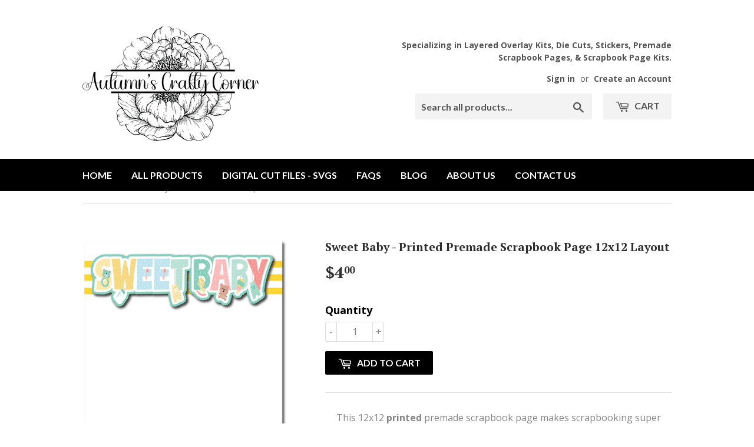

--- FILE ---
content_type: text/html; charset=utf-8
request_url: https://autumnscraftycorner.com/products/sweet-baby-printed-premade-scrapbook-page-12x12-layout-1
body_size: 25834
content:
<!doctype html>
<html lang="en" class="no-js">
<head>
  <meta charset="utf-8">
  <meta http-equiv="X-UA-Compatible" content="IE=edge,chrome=1">
  <meta name="google-site-verification" content="cI1h5KWs1-AUDTU9E6TUasQJB7Ov3bVLpqj8HyGG2Lo" />
  <meta name="msvalidate.01" content="682D4B1C452AB1A4FE24FA2F27E00A31" />
  <link rel="preconnect" href="https://ajax.googleapis.com" crossorigin>
  <link rel="preconnect" href="https://www.googleadservices.com" crossorigin>
  <link rel="preconnect" href="https://googleads.g.doubleclick.net" crossorigin>
  <link rel="preconnect" href="https://fonts.googleapis.com">
  <link rel="preconnect" href="https://fonts.gstatic.com" crossorigin>
  <link rel="shortcut icon" href="//autumnscraftycorner.com/cdn/shop/t/33/assets/favicon.ico?v=153442185172312695761765167459" type="image/x-icon" />
  <link rel="apple-touch-icon" sizes="57x57" href="//autumnscraftycorner.com/cdn/shop/t/33/assets/apple-icon-57x57.png?v=19699959157680591911765167459"> 
  <link rel="apple-touch-icon" sizes="60x60" href="//autumnscraftycorner.com/cdn/shop/t/33/assets/apple-icon-60x60.png?v=116643555589800529191765167459">
  <link rel="apple-touch-icon" sizes="72x72" href="//autumnscraftycorner.com/cdn/shop/t/33/assets/apple-icon-72x72.png?v=38304687979758257011765167459">
  <link rel="apple-touch-icon" sizes="76x76" href="//autumnscraftycorner.com/cdn/shop/t/33/assets/apple-icon-76x76.png?v=115779309521237019421765167459">
  <link rel="apple-touch-icon" sizes="114x114" href="//autumnscraftycorner.com/cdn/shop/t/33/assets/apple-icon-114x114.png?v=46151892196036678001765167459">
  <link rel="apple-touch-icon" sizes="120x120" href="//autumnscraftycorner.com/cdn/shop/t/33/assets/apple-icon-120x120.png?v=87037631532470300511765167459">
  <link rel="apple-touch-icon" sizes="144x144" href="//autumnscraftycorner.com/cdn/shop/t/33/assets/apple-icon-144x144.png?v=5641">
  <link rel="apple-touch-icon" sizes="152x152" href="//autumnscraftycorner.com/cdn/shop/t/33/assets/apple-icon-152x152.png?v=149096904801491524381765167459">
  <link rel="apple-touch-icon" sizes="180x180" href="//autumnscraftycorner.com/cdn/shop/t/33/assets/apple-icon-180x180.png?v=157854425847652601881765167459">
  <link rel="icon" type="image/png" sizes="192x192"  href="//autumnscraftycorner.com/cdn/shop/t/33/assets/android-icon-192x192.png?v=135555925981478737051765167459">
  <link rel="icon" type="image/png" sizes="32x32" href="//autumnscraftycorner.com/cdn/shop/t/33/assets/favicon-32x32.png?v=75007935338574906151765167459">
  <link rel="icon" type="image/png" sizes="96x96" href="//autumnscraftycorner.com/cdn/shop/t/33/assets/favicon-96x96.png?v=129157470240195302951765167459">
  <link rel="icon" type="image/png" sizes="16x16" href="//autumnscraftycorner.com/cdn/shop/t/33/assets/favicon-16x16.png?v=155723471926619137711765167459">
  <meta name="msapplication-TileColor" content="#ffffff">
  <meta name="msapplication-TileImage" content="//autumnscraftycorner.com/cdn/shop/t/33/assets/ms-icon-144x144.png?v=38515766850078122051765167459">
  <meta name="theme-color" content="#ffffff">
  
  <link rel="shortcut icon" href="//autumnscraftycorner.com/cdn/shop/files/Autumn_s_Crafty_Corner_NEW_Logo_300x_2x_png_32x32.webp?v=1766123615" type="image/png" />
  
  <title>
  Sweet Baby - Printed Premade Scrapbook Page 12x12 Layout &ndash; Autumn&#39;s Crafty Corner
  </title>
  
    <meta name="description" content="This 12x12 printed premade scrapbook page makes scrapbooking super easy! No need to figure out if your photo/s fit, each page comes photo mat free to give you more flexibility. Just add your photos (matted or not), &amp;amp; any additional embellishments you desire for a quick and easy layout! All premade scrapbook pages a">
  
  
<meta property="og:site_name" content="Autumn&#39;s Crafty Corner">
<meta property="og:url" content="https://autumnscraftycorner.com/products/sweet-baby-printed-premade-scrapbook-page-12x12-layout-1">
<meta property="og:title" content="Sweet Baby - Printed Premade Scrapbook Page 12x12 Layout">
<meta property="og:type" content="product">
<meta property="og:description" content="This 12x12 printed premade scrapbook page makes scrapbooking super easy! No need to figure out if your photo/s fit, each page comes photo mat free to give you more flexibility. Just add your photos (matted or not), &amp;amp; any additional embellishments you desire for a quick and easy layout! All premade scrapbook pages a"><meta property="og:price:amount" content="4.00">
  <meta property="og:price:currency" content="USD"><meta property="og:image" content="http://autumnscraftycorner.com/cdn/shop/products/sweetbabyDONOTPRINT_1024x1024.png?v=1751577877">
<meta property="og:image:secure_url" content="https://autumnscraftycorner.com/cdn/shop/products/sweetbabyDONOTPRINT_1024x1024.png?v=1751577877">


  <meta name="twitter:site" content="@autumnscraftyco">


  <meta name="twitter:card" content="summary_large_image">
  <meta name="twitter:image" content="https://autumnscraftycorner.com/cdn/shop/products/sweetbabyDONOTPRINT_1024x1024.png?v=1751577877">
  <meta name="twitter:image:width" content="480">
  <meta name="twitter:image:height" content="480">

<meta name="twitter:title" content="Sweet Baby - Printed Premade Scrapbook Page 12x12 Layout">
<meta name="twitter:description" content="This 12x12 printed premade scrapbook page makes scrapbooking super easy! No need to figure out if your photo/s fit, each page comes photo mat free to give you more flexibility. Just add your photos (matted or not), &amp;amp; any additional embellishments you desire for a quick and easy layout! All premade scrapbook pages a">

  <link rel="canonical" href="https://autumnscraftycorner.com/products/sweet-baby-printed-premade-scrapbook-page-12x12-layout-1">
  <meta name="viewport" content="width=device-width,initial-scale=1">
  <link rel="preload" href="//autumnscraftycorner.com/cdn/shop/t/33/assets/theme.min.css?v=145235538657943237511765170459" as="style">
  <link href="//autumnscraftycorner.com/cdn/shop/t/33/assets/theme.min.css?v=145235538657943237511765170459" rel="stylesheet" type="text/css" media="all" />
  
  
  
  <link href="//fonts.googleapis.com/css?family=Open+Sans:400,700" rel="stylesheet" type="text/css" media="all" />


  
    
    
    <link href="//fonts.googleapis.com/css?family=PT+Serif:700" rel="stylesheet" type="text/css" media="all" />
  


  
    
    
    <link href="//fonts.googleapis.com/css?family=Lato:700" rel="stylesheet" type="text/css" media="all" />
  


  <script>var EWD_ULB_Options = {"Add_Lightbox":["galleries_main"],"Image_Class_List":"","Image_Selector_List":"","Background_Close":"true","Gallery_Loop":"true","Show_Thumbnails":"bottom","Start_Autoplay":"false","Autoplay_Interval":"5000","Hide_On_Mobile":["title","description","thumbnails"],"Min_Height":"0","Min_Width":"0","Transition_Type":"ewd-ulb-no-transition","Top_Right_Controls":["exit"],"Top_Left_Controls":["autoplay","zoom"],"Bottom_Right_Controls":["slide_counter"],"Bottom_Left_Controls":null,"Arrow":"g","Icon_Set":"a","Styling_Title_Font":"","Styling_Title_Font_Size":"","Styling_Title_Font_Color":"","Styling_Description_Font":"","Styling_Description_Font_Size":"","Styling_Description_Font_Color":"","Styling_Arrow_Size":"","Styling_Arrow_Color":"","Styling_Arrow_Background_Color":"","Styling_Arrow_Background_Opacity":"","Styling_Arrow_Background_Hover_Opacity":"","Styling_Icon_Size":"","Styling_Icon_Color":"","Styling_Background_Overlay_Color":"","Styling_Background_Overlay_Opacity":"","Styling_Toolbar_Color":"","Styling_Toolbar_Opacity":"","Styling_Image_Overlay_Color":"","Styling_Image_Overlay_Opacity":"","Styling_Thumbnail_Bar_Color":"","Styling_Thumbnail_Bar_Opacity":"","Styling_Thumbnail_Scroll_Arrow_Color":"","Styling_Active_Thumbnail_Border_Color":"","Shop":"autumns-crafty-corner.myshopify.com"};
</script> 
  <script>window.performance && window.performance.mark && window.performance.mark('shopify.content_for_header.start');</script><meta name="google-site-verification" content="cI1h5KWs1-AUDTU9E6TUasQJB7Ov3bVLpqj8HyGG2Lo">
<meta id="shopify-digital-wallet" name="shopify-digital-wallet" content="/18900639/digital_wallets/dialog">
<meta name="shopify-checkout-api-token" content="5aea8e173230c916e7ab173ee26edd8b">
<meta id="in-context-paypal-metadata" data-shop-id="18900639" data-venmo-supported="true" data-environment="production" data-locale="en_US" data-paypal-v4="true" data-currency="USD">
<link rel="alternate" type="application/json+oembed" href="https://autumnscraftycorner.com/products/sweet-baby-printed-premade-scrapbook-page-12x12-layout-1.oembed">
<script async="async" src="/checkouts/internal/preloads.js?locale=en-US"></script>
<link rel="preconnect" href="https://shop.app" crossorigin="anonymous">
<script async="async" src="https://shop.app/checkouts/internal/preloads.js?locale=en-US&shop_id=18900639" crossorigin="anonymous"></script>
<script id="apple-pay-shop-capabilities" type="application/json">{"shopId":18900639,"countryCode":"US","currencyCode":"USD","merchantCapabilities":["supports3DS"],"merchantId":"gid:\/\/shopify\/Shop\/18900639","merchantName":"Autumn's Crafty Corner","requiredBillingContactFields":["postalAddress","email"],"requiredShippingContactFields":["postalAddress","email"],"shippingType":"shipping","supportedNetworks":["visa","masterCard","amex","discover","elo","jcb"],"total":{"type":"pending","label":"Autumn's Crafty Corner","amount":"1.00"},"shopifyPaymentsEnabled":true,"supportsSubscriptions":true}</script>
<script id="shopify-features" type="application/json">{"accessToken":"5aea8e173230c916e7ab173ee26edd8b","betas":["rich-media-storefront-analytics"],"domain":"autumnscraftycorner.com","predictiveSearch":true,"shopId":18900639,"locale":"en"}</script>
<script>var Shopify = Shopify || {};
Shopify.shop = "autumns-crafty-corner.myshopify.com";
Shopify.locale = "en";
Shopify.currency = {"active":"USD","rate":"1.0"};
Shopify.country = "US";
Shopify.theme = {"name":"Supply New v5","id":137065660550,"schema_name":"Supply","schema_version":"2.0.4","theme_store_id":679,"role":"main"};
Shopify.theme.handle = "null";
Shopify.theme.style = {"id":null,"handle":null};
Shopify.cdnHost = "autumnscraftycorner.com/cdn";
Shopify.routes = Shopify.routes || {};
Shopify.routes.root = "/";</script>
<script type="module">!function(o){(o.Shopify=o.Shopify||{}).modules=!0}(window);</script>
<script>!function(o){function n(){var o=[];function n(){o.push(Array.prototype.slice.apply(arguments))}return n.q=o,n}var t=o.Shopify=o.Shopify||{};t.loadFeatures=n(),t.autoloadFeatures=n()}(window);</script>
<script>
  window.ShopifyPay = window.ShopifyPay || {};
  window.ShopifyPay.apiHost = "shop.app\/pay";
  window.ShopifyPay.redirectState = null;
</script>
<script id="shop-js-analytics" type="application/json">{"pageType":"product"}</script>
<script defer="defer" async type="module" src="//autumnscraftycorner.com/cdn/shopifycloud/shop-js/modules/v2/client.init-shop-cart-sync_C5BV16lS.en.esm.js"></script>
<script defer="defer" async type="module" src="//autumnscraftycorner.com/cdn/shopifycloud/shop-js/modules/v2/chunk.common_CygWptCX.esm.js"></script>
<script type="module">
  await import("//autumnscraftycorner.com/cdn/shopifycloud/shop-js/modules/v2/client.init-shop-cart-sync_C5BV16lS.en.esm.js");
await import("//autumnscraftycorner.com/cdn/shopifycloud/shop-js/modules/v2/chunk.common_CygWptCX.esm.js");

  window.Shopify.SignInWithShop?.initShopCartSync?.({"fedCMEnabled":true,"windoidEnabled":true});

</script>
<script>
  window.Shopify = window.Shopify || {};
  if (!window.Shopify.featureAssets) window.Shopify.featureAssets = {};
  window.Shopify.featureAssets['shop-js'] = {"shop-cart-sync":["modules/v2/client.shop-cart-sync_ZFArdW7E.en.esm.js","modules/v2/chunk.common_CygWptCX.esm.js"],"shop-button":["modules/v2/client.shop-button_tlx5R9nI.en.esm.js","modules/v2/chunk.common_CygWptCX.esm.js"],"init-fed-cm":["modules/v2/client.init-fed-cm_CmiC4vf6.en.esm.js","modules/v2/chunk.common_CygWptCX.esm.js"],"init-windoid":["modules/v2/client.init-windoid_sURxWdc1.en.esm.js","modules/v2/chunk.common_CygWptCX.esm.js"],"init-shop-cart-sync":["modules/v2/client.init-shop-cart-sync_C5BV16lS.en.esm.js","modules/v2/chunk.common_CygWptCX.esm.js"],"init-shop-email-lookup-coordinator":["modules/v2/client.init-shop-email-lookup-coordinator_B8hsDcYM.en.esm.js","modules/v2/chunk.common_CygWptCX.esm.js"],"shop-cash-offers":["modules/v2/client.shop-cash-offers_DOA2yAJr.en.esm.js","modules/v2/chunk.common_CygWptCX.esm.js","modules/v2/chunk.modal_D71HUcav.esm.js"],"pay-button":["modules/v2/client.pay-button_FdsNuTd3.en.esm.js","modules/v2/chunk.common_CygWptCX.esm.js"],"shop-login-button":["modules/v2/client.shop-login-button_C5VAVYt1.en.esm.js","modules/v2/chunk.common_CygWptCX.esm.js","modules/v2/chunk.modal_D71HUcav.esm.js"],"shop-toast-manager":["modules/v2/client.shop-toast-manager_ClPi3nE9.en.esm.js","modules/v2/chunk.common_CygWptCX.esm.js"],"avatar":["modules/v2/client.avatar_BTnouDA3.en.esm.js"],"init-shop-for-new-customer-accounts":["modules/v2/client.init-shop-for-new-customer-accounts_ChsxoAhi.en.esm.js","modules/v2/client.shop-login-button_C5VAVYt1.en.esm.js","modules/v2/chunk.common_CygWptCX.esm.js","modules/v2/chunk.modal_D71HUcav.esm.js"],"init-customer-accounts":["modules/v2/client.init-customer-accounts_DxDtT_ad.en.esm.js","modules/v2/client.shop-login-button_C5VAVYt1.en.esm.js","modules/v2/chunk.common_CygWptCX.esm.js","modules/v2/chunk.modal_D71HUcav.esm.js"],"init-customer-accounts-sign-up":["modules/v2/client.init-customer-accounts-sign-up_CPSyQ0Tj.en.esm.js","modules/v2/client.shop-login-button_C5VAVYt1.en.esm.js","modules/v2/chunk.common_CygWptCX.esm.js","modules/v2/chunk.modal_D71HUcav.esm.js"],"lead-capture":["modules/v2/client.lead-capture_Bi8yE_yS.en.esm.js","modules/v2/chunk.common_CygWptCX.esm.js","modules/v2/chunk.modal_D71HUcav.esm.js"],"checkout-modal":["modules/v2/client.checkout-modal_BPM8l0SH.en.esm.js","modules/v2/chunk.common_CygWptCX.esm.js","modules/v2/chunk.modal_D71HUcav.esm.js"],"shop-follow-button":["modules/v2/client.shop-follow-button_Cva4Ekp9.en.esm.js","modules/v2/chunk.common_CygWptCX.esm.js","modules/v2/chunk.modal_D71HUcav.esm.js"],"shop-login":["modules/v2/client.shop-login_D6lNrXab.en.esm.js","modules/v2/chunk.common_CygWptCX.esm.js","modules/v2/chunk.modal_D71HUcav.esm.js"],"payment-terms":["modules/v2/client.payment-terms_CZxnsJam.en.esm.js","modules/v2/chunk.common_CygWptCX.esm.js","modules/v2/chunk.modal_D71HUcav.esm.js"]};
</script>
<script>(function() {
  var isLoaded = false;
  function asyncLoad() {
    if (isLoaded) return;
    isLoaded = true;
    var urls = ["\/\/shopify.privy.com\/widget.js?shop=autumns-crafty-corner.myshopify.com","https:\/\/chimpstatic.com\/mcjs-connected\/js\/users\/35a7d8886e2f483a1014d4290\/4fed905fe9f939057ac749aba.js?shop=autumns-crafty-corner.myshopify.com","https:\/\/cdn.recovermycart.com\/scripts\/keepcart\/CartJS.min.js?shop=autumns-crafty-corner.myshopify.com\u0026shop=autumns-crafty-corner.myshopify.com","https:\/\/cdn.hextom.com\/js\/quickannouncementbar.js?shop=autumns-crafty-corner.myshopify.com"];
    for (var i = 0; i < urls.length; i++) {
      var s = document.createElement('script');
      s.type = 'text/javascript';
      s.async = true;
      s.src = urls[i];
      var x = document.getElementsByTagName('script')[0];
      x.parentNode.insertBefore(s, x);
    }
  };
  if(window.attachEvent) {
    window.attachEvent('onload', asyncLoad);
  } else {
    window.addEventListener('load', asyncLoad, false);
  }
})();</script>
<script id="__st">var __st={"a":18900639,"offset":-18000,"reqid":"cc2858c2-5cda-456f-bda0-1f69d4cba1d5-1768846074","pageurl":"autumnscraftycorner.com\/products\/sweet-baby-printed-premade-scrapbook-page-12x12-layout-1","u":"4b35523c535e","p":"product","rtyp":"product","rid":6620132180102};</script>
<script>window.ShopifyPaypalV4VisibilityTracking = true;</script>
<script id="captcha-bootstrap">!function(){'use strict';const t='contact',e='account',n='new_comment',o=[[t,t],['blogs',n],['comments',n],[t,'customer']],c=[[e,'customer_login'],[e,'guest_login'],[e,'recover_customer_password'],[e,'create_customer']],r=t=>t.map((([t,e])=>`form[action*='/${t}']:not([data-nocaptcha='true']) input[name='form_type'][value='${e}']`)).join(','),a=t=>()=>t?[...document.querySelectorAll(t)].map((t=>t.form)):[];function s(){const t=[...o],e=r(t);return a(e)}const i='password',u='form_key',d=['recaptcha-v3-token','g-recaptcha-response','h-captcha-response',i],f=()=>{try{return window.sessionStorage}catch{return}},m='__shopify_v',_=t=>t.elements[u];function p(t,e,n=!1){try{const o=window.sessionStorage,c=JSON.parse(o.getItem(e)),{data:r}=function(t){const{data:e,action:n}=t;return t[m]||n?{data:e,action:n}:{data:t,action:n}}(c);for(const[e,n]of Object.entries(r))t.elements[e]&&(t.elements[e].value=n);n&&o.removeItem(e)}catch(o){console.error('form repopulation failed',{error:o})}}const l='form_type',E='cptcha';function T(t){t.dataset[E]=!0}const w=window,h=w.document,L='Shopify',v='ce_forms',y='captcha';let A=!1;((t,e)=>{const n=(g='f06e6c50-85a8-45c8-87d0-21a2b65856fe',I='https://cdn.shopify.com/shopifycloud/storefront-forms-hcaptcha/ce_storefront_forms_captcha_hcaptcha.v1.5.2.iife.js',D={infoText:'Protected by hCaptcha',privacyText:'Privacy',termsText:'Terms'},(t,e,n)=>{const o=w[L][v],c=o.bindForm;if(c)return c(t,g,e,D).then(n);var r;o.q.push([[t,g,e,D],n]),r=I,A||(h.body.append(Object.assign(h.createElement('script'),{id:'captcha-provider',async:!0,src:r})),A=!0)});var g,I,D;w[L]=w[L]||{},w[L][v]=w[L][v]||{},w[L][v].q=[],w[L][y]=w[L][y]||{},w[L][y].protect=function(t,e){n(t,void 0,e),T(t)},Object.freeze(w[L][y]),function(t,e,n,w,h,L){const[v,y,A,g]=function(t,e,n){const i=e?o:[],u=t?c:[],d=[...i,...u],f=r(d),m=r(i),_=r(d.filter((([t,e])=>n.includes(e))));return[a(f),a(m),a(_),s()]}(w,h,L),I=t=>{const e=t.target;return e instanceof HTMLFormElement?e:e&&e.form},D=t=>v().includes(t);t.addEventListener('submit',(t=>{const e=I(t);if(!e)return;const n=D(e)&&!e.dataset.hcaptchaBound&&!e.dataset.recaptchaBound,o=_(e),c=g().includes(e)&&(!o||!o.value);(n||c)&&t.preventDefault(),c&&!n&&(function(t){try{if(!f())return;!function(t){const e=f();if(!e)return;const n=_(t);if(!n)return;const o=n.value;o&&e.removeItem(o)}(t);const e=Array.from(Array(32),(()=>Math.random().toString(36)[2])).join('');!function(t,e){_(t)||t.append(Object.assign(document.createElement('input'),{type:'hidden',name:u})),t.elements[u].value=e}(t,e),function(t,e){const n=f();if(!n)return;const o=[...t.querySelectorAll(`input[type='${i}']`)].map((({name:t})=>t)),c=[...d,...o],r={};for(const[a,s]of new FormData(t).entries())c.includes(a)||(r[a]=s);n.setItem(e,JSON.stringify({[m]:1,action:t.action,data:r}))}(t,e)}catch(e){console.error('failed to persist form',e)}}(e),e.submit())}));const S=(t,e)=>{t&&!t.dataset[E]&&(n(t,e.some((e=>e===t))),T(t))};for(const o of['focusin','change'])t.addEventListener(o,(t=>{const e=I(t);D(e)&&S(e,y())}));const B=e.get('form_key'),M=e.get(l),P=B&&M;t.addEventListener('DOMContentLoaded',(()=>{const t=y();if(P)for(const e of t)e.elements[l].value===M&&p(e,B);[...new Set([...A(),...v().filter((t=>'true'===t.dataset.shopifyCaptcha))])].forEach((e=>S(e,t)))}))}(h,new URLSearchParams(w.location.search),n,t,e,['guest_login'])})(!0,!0)}();</script>
<script integrity="sha256-4kQ18oKyAcykRKYeNunJcIwy7WH5gtpwJnB7kiuLZ1E=" data-source-attribution="shopify.loadfeatures" defer="defer" src="//autumnscraftycorner.com/cdn/shopifycloud/storefront/assets/storefront/load_feature-a0a9edcb.js" crossorigin="anonymous"></script>
<script crossorigin="anonymous" defer="defer" src="//autumnscraftycorner.com/cdn/shopifycloud/storefront/assets/shopify_pay/storefront-65b4c6d7.js?v=20250812"></script>
<script data-source-attribution="shopify.dynamic_checkout.dynamic.init">var Shopify=Shopify||{};Shopify.PaymentButton=Shopify.PaymentButton||{isStorefrontPortableWallets:!0,init:function(){window.Shopify.PaymentButton.init=function(){};var t=document.createElement("script");t.src="https://autumnscraftycorner.com/cdn/shopifycloud/portable-wallets/latest/portable-wallets.en.js",t.type="module",document.head.appendChild(t)}};
</script>
<script data-source-attribution="shopify.dynamic_checkout.buyer_consent">
  function portableWalletsHideBuyerConsent(e){var t=document.getElementById("shopify-buyer-consent"),n=document.getElementById("shopify-subscription-policy-button");t&&n&&(t.classList.add("hidden"),t.setAttribute("aria-hidden","true"),n.removeEventListener("click",e))}function portableWalletsShowBuyerConsent(e){var t=document.getElementById("shopify-buyer-consent"),n=document.getElementById("shopify-subscription-policy-button");t&&n&&(t.classList.remove("hidden"),t.removeAttribute("aria-hidden"),n.addEventListener("click",e))}window.Shopify?.PaymentButton&&(window.Shopify.PaymentButton.hideBuyerConsent=portableWalletsHideBuyerConsent,window.Shopify.PaymentButton.showBuyerConsent=portableWalletsShowBuyerConsent);
</script>
<script data-source-attribution="shopify.dynamic_checkout.cart.bootstrap">document.addEventListener("DOMContentLoaded",(function(){function t(){return document.querySelector("shopify-accelerated-checkout-cart, shopify-accelerated-checkout")}if(t())Shopify.PaymentButton.init();else{new MutationObserver((function(e,n){t()&&(Shopify.PaymentButton.init(),n.disconnect())})).observe(document.body,{childList:!0,subtree:!0})}}));
</script>
<link id="shopify-accelerated-checkout-styles" rel="stylesheet" media="screen" href="https://autumnscraftycorner.com/cdn/shopifycloud/portable-wallets/latest/accelerated-checkout-backwards-compat.css" crossorigin="anonymous">
<style id="shopify-accelerated-checkout-cart">
        #shopify-buyer-consent {
  margin-top: 1em;
  display: inline-block;
  width: 100%;
}

#shopify-buyer-consent.hidden {
  display: none;
}

#shopify-subscription-policy-button {
  background: none;
  border: none;
  padding: 0;
  text-decoration: underline;
  font-size: inherit;
  cursor: pointer;
}

#shopify-subscription-policy-button::before {
  box-shadow: none;
}

      </style>

<script>window.performance && window.performance.mark && window.performance.mark('shopify.content_for_header.end');</script>
  

<!--[if lt IE 9]>
<script src="//cdnjs.cloudflare.com/ajax/libs/html5shiv/3.7.2/html5shiv.min.js" type="text/javascript"></script>
<script src="//autumnscraftycorner.com/cdn/shop/t/33/assets/respond.min.js?v=5641" type="text/javascript"></script>
<link href="//autumnscraftycorner.com/cdn/shop/t/33/assets/respond-proxy.html" id="respond-proxy" rel="respond-proxy" />
<link href="//autumnscraftycorner.com/search?q=70378dd3ae1ded1e192bc30819d98a3d" id="respond-redirect" rel="respond-redirect" />
<script src="//autumnscraftycorner.com/search?q=70378dd3ae1ded1e192bc30819d98a3d" type="text/javascript"></script>
<![endif]-->
<!--[if (lte IE 9) ]><script src="//autumnscraftycorner.com/cdn/shop/t/33/assets/match-media.min.js?v=5641" type="text/javascript"></script><![endif]-->

  
  <script src="https://ajax.googleapis.com/ajax/libs/jquery/3.6.0/jquery.min.js"></script>
  <script src="//autumnscraftycorner.com/cdn/shop/t/33/assets/vendor.js?v=77006336269012142731765167459" defer></script>
  <script src="//autumnscraftycorner.com/cdn/shop/t/33/assets/theme.js?v=38885363016106683111765167459" defer></script>
<link href="https://monorail-edge.shopifysvc.com" rel="dns-prefetch">
<script>(function(){if ("sendBeacon" in navigator && "performance" in window) {try {var session_token_from_headers = performance.getEntriesByType('navigation')[0].serverTiming.find(x => x.name == '_s').description;} catch {var session_token_from_headers = undefined;}var session_cookie_matches = document.cookie.match(/_shopify_s=([^;]*)/);var session_token_from_cookie = session_cookie_matches && session_cookie_matches.length === 2 ? session_cookie_matches[1] : "";var session_token = session_token_from_headers || session_token_from_cookie || "";function handle_abandonment_event(e) {var entries = performance.getEntries().filter(function(entry) {return /monorail-edge.shopifysvc.com/.test(entry.name);});if (!window.abandonment_tracked && entries.length === 0) {window.abandonment_tracked = true;var currentMs = Date.now();var navigation_start = performance.timing.navigationStart;var payload = {shop_id: 18900639,url: window.location.href,navigation_start,duration: currentMs - navigation_start,session_token,page_type: "product"};window.navigator.sendBeacon("https://monorail-edge.shopifysvc.com/v1/produce", JSON.stringify({schema_id: "online_store_buyer_site_abandonment/1.1",payload: payload,metadata: {event_created_at_ms: currentMs,event_sent_at_ms: currentMs}}));}}window.addEventListener('pagehide', handle_abandonment_event);}}());</script>
<script id="web-pixels-manager-setup">(function e(e,d,r,n,o){if(void 0===o&&(o={}),!Boolean(null===(a=null===(i=window.Shopify)||void 0===i?void 0:i.analytics)||void 0===a?void 0:a.replayQueue)){var i,a;window.Shopify=window.Shopify||{};var t=window.Shopify;t.analytics=t.analytics||{};var s=t.analytics;s.replayQueue=[],s.publish=function(e,d,r){return s.replayQueue.push([e,d,r]),!0};try{self.performance.mark("wpm:start")}catch(e){}var l=function(){var e={modern:/Edge?\/(1{2}[4-9]|1[2-9]\d|[2-9]\d{2}|\d{4,})\.\d+(\.\d+|)|Firefox\/(1{2}[4-9]|1[2-9]\d|[2-9]\d{2}|\d{4,})\.\d+(\.\d+|)|Chrom(ium|e)\/(9{2}|\d{3,})\.\d+(\.\d+|)|(Maci|X1{2}).+ Version\/(15\.\d+|(1[6-9]|[2-9]\d|\d{3,})\.\d+)([,.]\d+|)( \(\w+\)|)( Mobile\/\w+|) Safari\/|Chrome.+OPR\/(9{2}|\d{3,})\.\d+\.\d+|(CPU[ +]OS|iPhone[ +]OS|CPU[ +]iPhone|CPU IPhone OS|CPU iPad OS)[ +]+(15[._]\d+|(1[6-9]|[2-9]\d|\d{3,})[._]\d+)([._]\d+|)|Android:?[ /-](13[3-9]|1[4-9]\d|[2-9]\d{2}|\d{4,})(\.\d+|)(\.\d+|)|Android.+Firefox\/(13[5-9]|1[4-9]\d|[2-9]\d{2}|\d{4,})\.\d+(\.\d+|)|Android.+Chrom(ium|e)\/(13[3-9]|1[4-9]\d|[2-9]\d{2}|\d{4,})\.\d+(\.\d+|)|SamsungBrowser\/([2-9]\d|\d{3,})\.\d+/,legacy:/Edge?\/(1[6-9]|[2-9]\d|\d{3,})\.\d+(\.\d+|)|Firefox\/(5[4-9]|[6-9]\d|\d{3,})\.\d+(\.\d+|)|Chrom(ium|e)\/(5[1-9]|[6-9]\d|\d{3,})\.\d+(\.\d+|)([\d.]+$|.*Safari\/(?![\d.]+ Edge\/[\d.]+$))|(Maci|X1{2}).+ Version\/(10\.\d+|(1[1-9]|[2-9]\d|\d{3,})\.\d+)([,.]\d+|)( \(\w+\)|)( Mobile\/\w+|) Safari\/|Chrome.+OPR\/(3[89]|[4-9]\d|\d{3,})\.\d+\.\d+|(CPU[ +]OS|iPhone[ +]OS|CPU[ +]iPhone|CPU IPhone OS|CPU iPad OS)[ +]+(10[._]\d+|(1[1-9]|[2-9]\d|\d{3,})[._]\d+)([._]\d+|)|Android:?[ /-](13[3-9]|1[4-9]\d|[2-9]\d{2}|\d{4,})(\.\d+|)(\.\d+|)|Mobile Safari.+OPR\/([89]\d|\d{3,})\.\d+\.\d+|Android.+Firefox\/(13[5-9]|1[4-9]\d|[2-9]\d{2}|\d{4,})\.\d+(\.\d+|)|Android.+Chrom(ium|e)\/(13[3-9]|1[4-9]\d|[2-9]\d{2}|\d{4,})\.\d+(\.\d+|)|Android.+(UC? ?Browser|UCWEB|U3)[ /]?(15\.([5-9]|\d{2,})|(1[6-9]|[2-9]\d|\d{3,})\.\d+)\.\d+|SamsungBrowser\/(5\.\d+|([6-9]|\d{2,})\.\d+)|Android.+MQ{2}Browser\/(14(\.(9|\d{2,})|)|(1[5-9]|[2-9]\d|\d{3,})(\.\d+|))(\.\d+|)|K[Aa][Ii]OS\/(3\.\d+|([4-9]|\d{2,})\.\d+)(\.\d+|)/},d=e.modern,r=e.legacy,n=navigator.userAgent;return n.match(d)?"modern":n.match(r)?"legacy":"unknown"}(),u="modern"===l?"modern":"legacy",c=(null!=n?n:{modern:"",legacy:""})[u],f=function(e){return[e.baseUrl,"/wpm","/b",e.hashVersion,"modern"===e.buildTarget?"m":"l",".js"].join("")}({baseUrl:d,hashVersion:r,buildTarget:u}),m=function(e){var d=e.version,r=e.bundleTarget,n=e.surface,o=e.pageUrl,i=e.monorailEndpoint;return{emit:function(e){var a=e.status,t=e.errorMsg,s=(new Date).getTime(),l=JSON.stringify({metadata:{event_sent_at_ms:s},events:[{schema_id:"web_pixels_manager_load/3.1",payload:{version:d,bundle_target:r,page_url:o,status:a,surface:n,error_msg:t},metadata:{event_created_at_ms:s}}]});if(!i)return console&&console.warn&&console.warn("[Web Pixels Manager] No Monorail endpoint provided, skipping logging."),!1;try{return self.navigator.sendBeacon.bind(self.navigator)(i,l)}catch(e){}var u=new XMLHttpRequest;try{return u.open("POST",i,!0),u.setRequestHeader("Content-Type","text/plain"),u.send(l),!0}catch(e){return console&&console.warn&&console.warn("[Web Pixels Manager] Got an unhandled error while logging to Monorail."),!1}}}}({version:r,bundleTarget:l,surface:e.surface,pageUrl:self.location.href,monorailEndpoint:e.monorailEndpoint});try{o.browserTarget=l,function(e){var d=e.src,r=e.async,n=void 0===r||r,o=e.onload,i=e.onerror,a=e.sri,t=e.scriptDataAttributes,s=void 0===t?{}:t,l=document.createElement("script"),u=document.querySelector("head"),c=document.querySelector("body");if(l.async=n,l.src=d,a&&(l.integrity=a,l.crossOrigin="anonymous"),s)for(var f in s)if(Object.prototype.hasOwnProperty.call(s,f))try{l.dataset[f]=s[f]}catch(e){}if(o&&l.addEventListener("load",o),i&&l.addEventListener("error",i),u)u.appendChild(l);else{if(!c)throw new Error("Did not find a head or body element to append the script");c.appendChild(l)}}({src:f,async:!0,onload:function(){if(!function(){var e,d;return Boolean(null===(d=null===(e=window.Shopify)||void 0===e?void 0:e.analytics)||void 0===d?void 0:d.initialized)}()){var d=window.webPixelsManager.init(e)||void 0;if(d){var r=window.Shopify.analytics;r.replayQueue.forEach((function(e){var r=e[0],n=e[1],o=e[2];d.publishCustomEvent(r,n,o)})),r.replayQueue=[],r.publish=d.publishCustomEvent,r.visitor=d.visitor,r.initialized=!0}}},onerror:function(){return m.emit({status:"failed",errorMsg:"".concat(f," has failed to load")})},sri:function(e){var d=/^sha384-[A-Za-z0-9+/=]+$/;return"string"==typeof e&&d.test(e)}(c)?c:"",scriptDataAttributes:o}),m.emit({status:"loading"})}catch(e){m.emit({status:"failed",errorMsg:(null==e?void 0:e.message)||"Unknown error"})}}})({shopId: 18900639,storefrontBaseUrl: "https://autumnscraftycorner.com",extensionsBaseUrl: "https://extensions.shopifycdn.com/cdn/shopifycloud/web-pixels-manager",monorailEndpoint: "https://monorail-edge.shopifysvc.com/unstable/produce_batch",surface: "storefront-renderer",enabledBetaFlags: ["2dca8a86"],webPixelsConfigList: [{"id":"1380745350","configuration":"{\"businessId\":\"B2EBE668E2A8957DDCD66CAB\",\"environment\":\"production\",\"debug\":\"false\"}","eventPayloadVersion":"v1","runtimeContext":"STRICT","scriptVersion":"d5ef50063231899b62b2e476e608105a","type":"APP","apiClientId":861484,"privacyPurposes":["ANALYTICS","MARKETING","SALE_OF_DATA"],"dataSharingAdjustments":{"protectedCustomerApprovalScopes":["read_customer_email","read_customer_name","read_customer_personal_data","read_customer_phone"]}},{"id":"356810886","configuration":"{\"config\":\"{\\\"pixel_id\\\":\\\"G-5HYPN6M51M\\\",\\\"target_country\\\":\\\"US\\\",\\\"gtag_events\\\":[{\\\"type\\\":\\\"begin_checkout\\\",\\\"action_label\\\":\\\"G-5HYPN6M51M\\\"},{\\\"type\\\":\\\"search\\\",\\\"action_label\\\":\\\"G-5HYPN6M51M\\\"},{\\\"type\\\":\\\"view_item\\\",\\\"action_label\\\":[\\\"G-5HYPN6M51M\\\",\\\"MC-2C4ZNZV0NF\\\"]},{\\\"type\\\":\\\"purchase\\\",\\\"action_label\\\":[\\\"G-5HYPN6M51M\\\",\\\"MC-2C4ZNZV0NF\\\"]},{\\\"type\\\":\\\"page_view\\\",\\\"action_label\\\":[\\\"G-5HYPN6M51M\\\",\\\"MC-2C4ZNZV0NF\\\"]},{\\\"type\\\":\\\"add_payment_info\\\",\\\"action_label\\\":\\\"G-5HYPN6M51M\\\"},{\\\"type\\\":\\\"add_to_cart\\\",\\\"action_label\\\":\\\"G-5HYPN6M51M\\\"}],\\\"enable_monitoring_mode\\\":false}\"}","eventPayloadVersion":"v1","runtimeContext":"OPEN","scriptVersion":"b2a88bafab3e21179ed38636efcd8a93","type":"APP","apiClientId":1780363,"privacyPurposes":[],"dataSharingAdjustments":{"protectedCustomerApprovalScopes":["read_customer_address","read_customer_email","read_customer_name","read_customer_personal_data","read_customer_phone"]}},{"id":"94011526","configuration":"{\"pixel_id\":\"200647837094137\",\"pixel_type\":\"facebook_pixel\",\"metaapp_system_user_token\":\"-\"}","eventPayloadVersion":"v1","runtimeContext":"OPEN","scriptVersion":"ca16bc87fe92b6042fbaa3acc2fbdaa6","type":"APP","apiClientId":2329312,"privacyPurposes":["ANALYTICS","MARKETING","SALE_OF_DATA"],"dataSharingAdjustments":{"protectedCustomerApprovalScopes":["read_customer_address","read_customer_email","read_customer_name","read_customer_personal_data","read_customer_phone"]}},{"id":"77987974","configuration":"{\"tagID\":\"2612805511477\"}","eventPayloadVersion":"v1","runtimeContext":"STRICT","scriptVersion":"18031546ee651571ed29edbe71a3550b","type":"APP","apiClientId":3009811,"privacyPurposes":["ANALYTICS","MARKETING","SALE_OF_DATA"],"dataSharingAdjustments":{"protectedCustomerApprovalScopes":["read_customer_address","read_customer_email","read_customer_name","read_customer_personal_data","read_customer_phone"]}},{"id":"shopify-app-pixel","configuration":"{}","eventPayloadVersion":"v1","runtimeContext":"STRICT","scriptVersion":"0450","apiClientId":"shopify-pixel","type":"APP","privacyPurposes":["ANALYTICS","MARKETING"]},{"id":"shopify-custom-pixel","eventPayloadVersion":"v1","runtimeContext":"LAX","scriptVersion":"0450","apiClientId":"shopify-pixel","type":"CUSTOM","privacyPurposes":["ANALYTICS","MARKETING"]}],isMerchantRequest: false,initData: {"shop":{"name":"Autumn's Crafty Corner","paymentSettings":{"currencyCode":"USD"},"myshopifyDomain":"autumns-crafty-corner.myshopify.com","countryCode":"US","storefrontUrl":"https:\/\/autumnscraftycorner.com"},"customer":null,"cart":null,"checkout":null,"productVariants":[{"price":{"amount":4.0,"currencyCode":"USD"},"product":{"title":"Sweet Baby - Printed Premade Scrapbook Page 12x12 Layout","vendor":"Autumn's Crafty Corner","id":"6620132180102","untranslatedTitle":"Sweet Baby - Printed Premade Scrapbook Page 12x12 Layout","url":"\/products\/sweet-baby-printed-premade-scrapbook-page-12x12-layout-1","type":""},"id":"39525449302150","image":{"src":"\/\/autumnscraftycorner.com\/cdn\/shop\/products\/sweetbabyDONOTPRINT.png?v=1751577877"},"sku":null,"title":"Default Title","untranslatedTitle":"Default Title"}],"purchasingCompany":null},},"https://autumnscraftycorner.com/cdn","fcfee988w5aeb613cpc8e4bc33m6693e112",{"modern":"","legacy":""},{"shopId":"18900639","storefrontBaseUrl":"https:\/\/autumnscraftycorner.com","extensionBaseUrl":"https:\/\/extensions.shopifycdn.com\/cdn\/shopifycloud\/web-pixels-manager","surface":"storefront-renderer","enabledBetaFlags":"[\"2dca8a86\"]","isMerchantRequest":"false","hashVersion":"fcfee988w5aeb613cpc8e4bc33m6693e112","publish":"custom","events":"[[\"page_viewed\",{}],[\"product_viewed\",{\"productVariant\":{\"price\":{\"amount\":4.0,\"currencyCode\":\"USD\"},\"product\":{\"title\":\"Sweet Baby - Printed Premade Scrapbook Page 12x12 Layout\",\"vendor\":\"Autumn's Crafty Corner\",\"id\":\"6620132180102\",\"untranslatedTitle\":\"Sweet Baby - Printed Premade Scrapbook Page 12x12 Layout\",\"url\":\"\/products\/sweet-baby-printed-premade-scrapbook-page-12x12-layout-1\",\"type\":\"\"},\"id\":\"39525449302150\",\"image\":{\"src\":\"\/\/autumnscraftycorner.com\/cdn\/shop\/products\/sweetbabyDONOTPRINT.png?v=1751577877\"},\"sku\":null,\"title\":\"Default Title\",\"untranslatedTitle\":\"Default Title\"}}]]"});</script><script>
  window.ShopifyAnalytics = window.ShopifyAnalytics || {};
  window.ShopifyAnalytics.meta = window.ShopifyAnalytics.meta || {};
  window.ShopifyAnalytics.meta.currency = 'USD';
  var meta = {"product":{"id":6620132180102,"gid":"gid:\/\/shopify\/Product\/6620132180102","vendor":"Autumn's Crafty Corner","type":"","handle":"sweet-baby-printed-premade-scrapbook-page-12x12-layout-1","variants":[{"id":39525449302150,"price":400,"name":"Sweet Baby - Printed Premade Scrapbook Page 12x12 Layout","public_title":null,"sku":null}],"remote":false},"page":{"pageType":"product","resourceType":"product","resourceId":6620132180102,"requestId":"cc2858c2-5cda-456f-bda0-1f69d4cba1d5-1768846074"}};
  for (var attr in meta) {
    window.ShopifyAnalytics.meta[attr] = meta[attr];
  }
</script>
<script class="analytics">
  (function () {
    var customDocumentWrite = function(content) {
      var jquery = null;

      if (window.jQuery) {
        jquery = window.jQuery;
      } else if (window.Checkout && window.Checkout.$) {
        jquery = window.Checkout.$;
      }

      if (jquery) {
        jquery('body').append(content);
      }
    };

    var hasLoggedConversion = function(token) {
      if (token) {
        return document.cookie.indexOf('loggedConversion=' + token) !== -1;
      }
      return false;
    }

    var setCookieIfConversion = function(token) {
      if (token) {
        var twoMonthsFromNow = new Date(Date.now());
        twoMonthsFromNow.setMonth(twoMonthsFromNow.getMonth() + 2);

        document.cookie = 'loggedConversion=' + token + '; expires=' + twoMonthsFromNow;
      }
    }

    var trekkie = window.ShopifyAnalytics.lib = window.trekkie = window.trekkie || [];
    if (trekkie.integrations) {
      return;
    }
    trekkie.methods = [
      'identify',
      'page',
      'ready',
      'track',
      'trackForm',
      'trackLink'
    ];
    trekkie.factory = function(method) {
      return function() {
        var args = Array.prototype.slice.call(arguments);
        args.unshift(method);
        trekkie.push(args);
        return trekkie;
      };
    };
    for (var i = 0; i < trekkie.methods.length; i++) {
      var key = trekkie.methods[i];
      trekkie[key] = trekkie.factory(key);
    }
    trekkie.load = function(config) {
      trekkie.config = config || {};
      trekkie.config.initialDocumentCookie = document.cookie;
      var first = document.getElementsByTagName('script')[0];
      var script = document.createElement('script');
      script.type = 'text/javascript';
      script.onerror = function(e) {
        var scriptFallback = document.createElement('script');
        scriptFallback.type = 'text/javascript';
        scriptFallback.onerror = function(error) {
                var Monorail = {
      produce: function produce(monorailDomain, schemaId, payload) {
        var currentMs = new Date().getTime();
        var event = {
          schema_id: schemaId,
          payload: payload,
          metadata: {
            event_created_at_ms: currentMs,
            event_sent_at_ms: currentMs
          }
        };
        return Monorail.sendRequest("https://" + monorailDomain + "/v1/produce", JSON.stringify(event));
      },
      sendRequest: function sendRequest(endpointUrl, payload) {
        // Try the sendBeacon API
        if (window && window.navigator && typeof window.navigator.sendBeacon === 'function' && typeof window.Blob === 'function' && !Monorail.isIos12()) {
          var blobData = new window.Blob([payload], {
            type: 'text/plain'
          });

          if (window.navigator.sendBeacon(endpointUrl, blobData)) {
            return true;
          } // sendBeacon was not successful

        } // XHR beacon

        var xhr = new XMLHttpRequest();

        try {
          xhr.open('POST', endpointUrl);
          xhr.setRequestHeader('Content-Type', 'text/plain');
          xhr.send(payload);
        } catch (e) {
          console.log(e);
        }

        return false;
      },
      isIos12: function isIos12() {
        return window.navigator.userAgent.lastIndexOf('iPhone; CPU iPhone OS 12_') !== -1 || window.navigator.userAgent.lastIndexOf('iPad; CPU OS 12_') !== -1;
      }
    };
    Monorail.produce('monorail-edge.shopifysvc.com',
      'trekkie_storefront_load_errors/1.1',
      {shop_id: 18900639,
      theme_id: 137065660550,
      app_name: "storefront",
      context_url: window.location.href,
      source_url: "//autumnscraftycorner.com/cdn/s/trekkie.storefront.cd680fe47e6c39ca5d5df5f0a32d569bc48c0f27.min.js"});

        };
        scriptFallback.async = true;
        scriptFallback.src = '//autumnscraftycorner.com/cdn/s/trekkie.storefront.cd680fe47e6c39ca5d5df5f0a32d569bc48c0f27.min.js';
        first.parentNode.insertBefore(scriptFallback, first);
      };
      script.async = true;
      script.src = '//autumnscraftycorner.com/cdn/s/trekkie.storefront.cd680fe47e6c39ca5d5df5f0a32d569bc48c0f27.min.js';
      first.parentNode.insertBefore(script, first);
    };
    trekkie.load(
      {"Trekkie":{"appName":"storefront","development":false,"defaultAttributes":{"shopId":18900639,"isMerchantRequest":null,"themeId":137065660550,"themeCityHash":"11640506853664043568","contentLanguage":"en","currency":"USD","eventMetadataId":"9ecc2966-3980-4e9b-9881-6fd0d104484b"},"isServerSideCookieWritingEnabled":true,"monorailRegion":"shop_domain","enabledBetaFlags":["65f19447"]},"Session Attribution":{},"S2S":{"facebookCapiEnabled":true,"source":"trekkie-storefront-renderer","apiClientId":580111}}
    );

    var loaded = false;
    trekkie.ready(function() {
      if (loaded) return;
      loaded = true;

      window.ShopifyAnalytics.lib = window.trekkie;

      var originalDocumentWrite = document.write;
      document.write = customDocumentWrite;
      try { window.ShopifyAnalytics.merchantGoogleAnalytics.call(this); } catch(error) {};
      document.write = originalDocumentWrite;

      window.ShopifyAnalytics.lib.page(null,{"pageType":"product","resourceType":"product","resourceId":6620132180102,"requestId":"cc2858c2-5cda-456f-bda0-1f69d4cba1d5-1768846074","shopifyEmitted":true});

      var match = window.location.pathname.match(/checkouts\/(.+)\/(thank_you|post_purchase)/)
      var token = match? match[1]: undefined;
      if (!hasLoggedConversion(token)) {
        setCookieIfConversion(token);
        window.ShopifyAnalytics.lib.track("Viewed Product",{"currency":"USD","variantId":39525449302150,"productId":6620132180102,"productGid":"gid:\/\/shopify\/Product\/6620132180102","name":"Sweet Baby - Printed Premade Scrapbook Page 12x12 Layout","price":"4.00","sku":null,"brand":"Autumn's Crafty Corner","variant":null,"category":"","nonInteraction":true,"remote":false},undefined,undefined,{"shopifyEmitted":true});
      window.ShopifyAnalytics.lib.track("monorail:\/\/trekkie_storefront_viewed_product\/1.1",{"currency":"USD","variantId":39525449302150,"productId":6620132180102,"productGid":"gid:\/\/shopify\/Product\/6620132180102","name":"Sweet Baby - Printed Premade Scrapbook Page 12x12 Layout","price":"4.00","sku":null,"brand":"Autumn's Crafty Corner","variant":null,"category":"","nonInteraction":true,"remote":false,"referer":"https:\/\/autumnscraftycorner.com\/products\/sweet-baby-printed-premade-scrapbook-page-12x12-layout-1"});
      }
    });


        var eventsListenerScript = document.createElement('script');
        eventsListenerScript.async = true;
        eventsListenerScript.src = "//autumnscraftycorner.com/cdn/shopifycloud/storefront/assets/shop_events_listener-3da45d37.js";
        document.getElementsByTagName('head')[0].appendChild(eventsListenerScript);

})();</script>
<script
  defer
  src="https://autumnscraftycorner.com/cdn/shopifycloud/perf-kit/shopify-perf-kit-3.0.4.min.js"
  data-application="storefront-renderer"
  data-shop-id="18900639"
  data-render-region="gcp-us-central1"
  data-page-type="product"
  data-theme-instance-id="137065660550"
  data-theme-name="Supply"
  data-theme-version="2.0.4"
  data-monorail-region="shop_domain"
  data-resource-timing-sampling-rate="10"
  data-shs="true"
  data-shs-beacon="true"
  data-shs-export-with-fetch="true"
  data-shs-logs-sample-rate="1"
  data-shs-beacon-endpoint="https://autumnscraftycorner.com/api/collect"
></script>
</head>
<body id="sweet-baby-printed-premade-scrapbook-page-12x12-layout" class="template-product">
  <div id="shopify-section-header" class="shopify-section header-section"><header class="site-header" role="banner" data-section-id="header" data-section-type="header-section">
  <div class="wrapper">

    <div class="grid--full">
      <div class="grid-item large--one-half">
        
          <div class="h1 header-logo" itemscope itemtype="http://schema.org/Organization">
        
          
          
            <a href="/" itemprop="url">
              <img src="//autumnscraftycorner.com/cdn/shop/files/Autumn_s_Crafty_Corner_NEW_Logo_300x.png?v=1764041263"
                   srcset="//autumnscraftycorner.com/cdn/shop/files/Autumn_s_Crafty_Corner_NEW_Logo_300x.png?v=1764041263 1x, //autumnscraftycorner.com/cdn/shop/files/Autumn_s_Crafty_Corner_NEW_Logo_300x@2x.png?v=1764041263 2x"
                   alt="Autumn&#39;s Crafty Corner"
                   itemprop="logo">
            </a>
          
        
          </div>
        
      </div>

      <div class="grid-item large--one-half text-center large--text-right">
        
          <div class="site-header--text-links">
            
              <div class="rte">
                <p><strong>Specializing in Layered Overlay Kits, Die Cuts, Stickers, Premade Scrapbook Pages, & Scrapbook Page Kits.</strong></p>
            </div>
            

            
              <span class="site-header--meta-links medium-down--hide">
                
                  <a href="/account/login" id="customer_login_link">Sign in</a>
                  <span class="site-header--spacer">or</span>
                  <a href="/account/register" id="customer_register_link">Create an Account</a>
                
              </span>
            
          </div>

          <br class="medium-down--hide">
        

        <form action="/search" method="get" class="search-bar" role="search">
  <input type="hidden" name="type" value="product">

  <input type="search" name="q" value="" placeholder="Search all products..." aria-label="Search all products...">
  <button type="submit" class="search-bar--submit icon-fallback-text">
    <span class="icon icon-search" aria-hidden="true"></span>
    <span class="fallback-text">Search</span>
  </button>
</form>


        <a href="/cart" class="header-cart-btn cart-toggle">
          <span class="icon icon-cart"></span>
          Cart <span class="cart-count cart-badge--desktop hidden-count">0</span>
        </a>
      </div>
    </div>

  </div>
</header>

<nav class="nav-bar" role="navigation">
  <div class="wrapper">
    <form action="/search" method="get" class="search-bar" role="search">
  <input type="hidden" name="type" value="product">

  <input type="search" name="q" value="" placeholder="Search all products..." aria-label="Search all products...">
  <button type="submit" class="search-bar--submit icon-fallback-text">
    <span class="icon icon-search" aria-hidden="true"></span>
    <span class="fallback-text">Search</span>
  </button>
</form>

    <ul class="site-nav" id="accessibleNav">
  
  
    
    
      <li >
        <a href="/">Home</a>
      </li>
    
  
    
    
      <li >
        <a href="/collections/all">All Products</a>
      </li>
    
  
    
    
      <li >
        <a href="/pages/digital-cut-files-svgs">Digital Cut Files - SVGs</a>
      </li>
    
  
    
    
      <li >
        <a href="/pages/faqs">FAQs</a>
      </li>
    
  
    
    
      <li >
        <a href="/blogs/news">Blog</a>
      </li>
    
  
    
    
      <li >
        <a href="/pages/about-us">About Us</a>
      </li>
    
  
    
    
      <li >
        <a href="/pages/contact-us">Contact Us</a>
      </li>
    
  

  
    
      <li class="customer-navlink large--hide"><a href="/account/login" id="customer_login_link">Sign in</a></li>
      <li class="customer-navlink large--hide"><a href="/account/register" id="customer_register_link">Create an Account</a></li>
    
  
</ul>

  </div>
</nav>

<div id="mobileNavBar">
  <div class="display-table-cell">
    <a class="menu-toggle mobileNavBar-link"><span class="icon icon-hamburger"></span>Menu</a>
  </div>
  <div class="display-table-cell">
    <a href="/cart" class="cart-toggle mobileNavBar-link">
      <span class="icon icon-cart"></span>
      Cart <span class="cart-count hidden-count">0</span>
    </a>
  </div>
</div>


</div>
  <main class="wrapper main-content" role="main">
    

<div id="shopify-section-product-template" class="shopify-section product-template-section"><div id="ProductSection" data-section-id="product-template" data-section-type="product-template" data-zoom-toggle="zoom-in" data-zoom-enabled="true" data-related-enabled="" data-social-sharing="" data-show-compare-at-price="false" data-stock="false" data-incoming-transfer="false">
  




<nav class="breadcrumb" role="navigation" aria-label="breadcrumbs">
  <a href="/" title="Back to the frontpage">Home</a>

  

    
    <span class="divider" aria-hidden="true">&rsaquo;</span>
    <span class="breadcrumb--truncate">Sweet Baby - Printed Premade Scrapbook Page 12x12 Layout</span>

  
</nav>



  <!-- Structured Data for Product -->
  <script type="application/ld+json" loading="lazy">
  {
    "@context": "http://schema.org/",
    "@type": "Product",
    "@id": "https://autumnscraftycorner.com/products/sweet-baby-printed-premade-scrapbook-page-12x12-layout-1#product",
    "name": "Sweet Baby - Printed Premade Scrapbook Page 12x12 Layout",
    "sku": "",
    "gtin": "",
    "brand": "Autumn's Crafty Corner",
    "description": "This 12x12 printed premade scrapbook page makes scrapbooking super easy! No need to figure out if your photo/s fit, each page comes photo mat free to give you more flexibility. Just add your photos (matted or not), &amp;amp; any additional embellishments you desire for a quick and easy layout!

All premade scrapbook pages are printed on 80lb high quality cardstock. 



Please Note: All computer/electronic device screens may vary in color. The color you see on your screen may vary slighty in person.",
    "image": "https://autumnscraftycorner.com/cdn/shop/products/sweetbabyDONOTPRINT_grande.png?v=1751577877",
    "itemOffered": {
      "@type": "Product",
      "name": "Sweet Baby - Printed Premade Scrapbook Page 12x12 Layout"
    },
    "offers": {
      "@type": "Offer",
      "priceCurrency": "USD",
      "price": "4.00",
      "itemCondition": "http://schema.org/NewCondition",
      "availability": "http://schema.org/InStock",
      "url": "https://autumnscraftycorner.com/products/sweet-baby-printed-premade-scrapbook-page-12x12-layout-1"
    }
  }
  </script>

  <link rel="canonical" href="https://autumnscraftycorner.com/products/sweet-baby-printed-premade-scrapbook-page-12x12-layout-1">

  <div class="grid">
    <meta content="https://autumnscraftycorner.com/products/sweet-baby-printed-premade-scrapbook-page-12x12-layout-1">
    <meta content="//autumnscraftycorner.com/cdn/shop/products/sweetbabyDONOTPRINT_grande.png?v=1751577877">

    <div class="grid-item large--two-fifths">
      <div class="grid">
        <div class="grid-item large--eleven-twelfths text-center">
          <div class="product-photo-container" id="productPhoto">
            
            <img id="productPhotoImg" src="//autumnscraftycorner.com/cdn/shop/products/sweetbabyDONOTPRINT_large.png?v=1751577877" alt="Sweet Baby - Printed Premade Scrapbook Page 12x12 Layout"  data-zoom="//autumnscraftycorner.com/cdn/shop/products/sweetbabyDONOTPRINT_1024x1024.png?v=1751577877" data-image-id="29023418581126" loading="lazy">
          </div>
          
        </div>
      </div>
    </div>

    <div class="grid-item large--three-fifths">
      <h1 class="h2">Sweet Baby - Printed Premade Scrapbook Page 12x12 Layout</h1>

      

      <div>
        

        <meta content="USD">
        <meta content="4.0">

        <ul class="inline-list product-meta">
          <li>
            <span id="productPrice-product-template" class="h1">
              








<small aria-hidden="true">
  
    $4<sup>00</sup>
  
</small>

<span class="visually-hidden">
  
    $4.00
  
</span>
            </span>
          </li>
          
          
        </ul>

        

        <hr id="variantBreak" class="hr--clear hr--small">

        <link href="http://schema.org/InStock">

        <form action="/cart/add" method="post" enctype="multipart/form-data" id="addToCartForm">
          <input type="hidden" name="handle" value="sweet-baby-printed-premade-scrapbook-page-12x12-layout-1">
          <select name="id" id="productSelect-product-template" class="product-variants product-variants-product-template">
            
              
                <option  selected="selected"  data-sku="" value="39525449302150">Default Title - $4.00 USD</option>
              
            
          </select>

          
            <label for="quantity" class="quantity-selector quantity-selector-product-template">Quantity</label>
            <input type="number" id="quantity" name="quantity" value="1" min="1" class="quantity-selector">
          

          <button type="submit" name="add" id="addToCart" class="btn">
            <span class="icon icon-cart"></span>
            <span id="addToCartText-product-template">Add to Cart</span>
          </button>

          <div id="digital-warning" class="error" style="display:none; color: red; margin-top: 10px;">
            <!-- Warning will be injected here by JavaScript -->
          </div>

          

          
        </form>

        <hr>
      </div>

      <div class="product-description rte">
        <div style="text-align: center;">This 12x12 <strong>printed </strong>premade scrapbook page makes scrapbooking super easy! No need to figure out if your photo/s fit, each page comes photo mat free to give you more flexibility. Just add your photos (matted or not), &amp; any additional embellishments you desire for a quick and easy layout!</div>
<div style="text-align: center;"></div>
<div style="text-align: center;">All premade scrapbook pages are printed on 80lb high quality cardstock. </div>
<div style="text-align: center;"></div>
<div style="text-align: center;"><br></div>
<div style="text-align: center;"></div>
<p><span data-mce-fragment="1">Please Note: All computer/electronic device screens may vary in color. The color you see on your screen may vary slighty in person.</span></p>
      </div>

      
        



<div class="social-sharing is-default" data-permalink="https://autumnscraftycorner.com/products/sweet-baby-printed-premade-scrapbook-page-12x12-layout-1">

  
    <a target="_blank" href="//www.facebook.com/sharer.php?u=https://autumnscraftycorner.com/products/sweet-baby-printed-premade-scrapbook-page-12x12-layout-1" class="share-facebook" title="Share on Facebook">
      <span class="icon icon-facebook" aria-hidden="true"></span>
      <span class="share-title" aria-hidden="true">Share</span>
      <span class="visually-hidden">Share on Facebook</span>
    </a>
  

  
    <a target="_blank" href="//twitter.com/share?text=Sweet%20Baby%20-%20Printed%20Premade%20Scrapbook%20Page%2012x12%20Layout&amp;url=https://autumnscraftycorner.com/products/sweet-baby-printed-premade-scrapbook-page-12x12-layout-1&amp;source=webclient" class="share-twitter" title="Tweet on Twitter">
      <span class="icon icon-twitter" aria-hidden="true"></span>
      <span class="share-title" aria-hidden="true">Tweet</span>
      <span class="visually-hidden">Tweet on Twitter</span>
    </a>
  

  

    
      <a target="_blank" href="//pinterest.com/pin/create/button/?url=https://autumnscraftycorner.com/products/sweet-baby-printed-premade-scrapbook-page-12x12-layout-1&amp;media=http://autumnscraftycorner.com/cdn/shop/products/sweetbabyDONOTPRINT_1024x1024.png?v=1751577877&amp;description=Sweet%20Baby%20-%20Printed%20Premade%20Scrapbook%20Page%2012x12%20Layout" class="share-pinterest" title="Pin on Pinterest">
        <span class="icon icon-pinterest" aria-hidden="true"></span>
        <span class="share-title" aria-hidden="true">Pin it</span>
        <span class="visually-hidden">Pin on Pinterest</span>
      </a>
    

  

</div>

      

    </div>
  </div>

  
    
    





  <hr>
  <h2 class="h1">We Also Recommend</h2>
  <div class="grid-uniform">
    
    
    
      
        
          











<!-- Product Grid Item -->
<div class="grid-item large--one-fifth medium--one-third small--one-half" itemscope itemtype="http://schema.org/Product">

  <a href="/collections/premade-scrapbook-pages/products/happy-birthday-printed-premade-scrapbook-page-12x12-layout-10" class="product-grid-item" title="Make a Wish - Printed Premade Scrapbook Page 12x12 Layout" itemprop="url">
    
    <div class="product-grid-image">
      <div class="product-grid-image--centered">
        
        

        <img 
          src="//autumnscraftycorner.com/cdn/shop/files/3701-makeawish_600x600.png?v=1768843646" 
          srcset="//autumnscraftycorner.com/cdn/shop/files/3701-makeawish_600x600.png?v=1768843646 1x, //autumnscraftycorner.com/cdn/shop/files/3701-makeawish_600x600@2x.png?v=1768843646 2x"
          alt="Make a Wish - Printed Premade Scrapbook Page 12x12 Layout"
          loading="lazy"
          itemprop="image">
      </div>
    </div>

    <h2 class="product-title" itemprop="name">Make a Wish - Printed Premade Scrapbook Page 12x12 Layout</h2>

    <div class="product-item--price" itemprop="offers" itemscope itemtype="http://schema.org/Offer">
      <meta itemprop="priceCurrency" content="USD">
      <meta itemprop="price" content="4.00">
      <link itemprop="availability" href="http://schema.org/InStock">
      <link itemprop="itemCondition" href="http://schema.org/NewCondition">

      <span class="h1 medium--left">
        
          <span class="visually-hidden">Regular price</span>
        
        








<small aria-hidden="true">
  
    $4<sup>00</sup>
  
</small>

<span class="visually-hidden">
  
    $4.00
  
</span>
        
      </span>

      
    </div>

    
  </a>

  <!-- Structured Data for the Product -->
  <script type="application/ld+json">
    {
      "@context": "http://schema.org/",
      "@type": "Product",
      "name": "Make a Wish - Printed Premade Scrapbook Page 12x12 Layout",
      "image": "//autumnscraftycorner.com/cdn/shop/files/3701-makeawish_grande.png?v=1768843646",
      "sku": "3701",
      "brand": "Autumn's Crafty Corner",
      "description": "This 12x12 printed premade scrapbook page makes scrapbooking super easy! Just add your photos, &amp;amp; any additional embellishments you desire for a quick and easy layout!
All premade scrapbook page...",
      "offers": {
        "@type": "Offer",
        "priceCurrency": "USD",
        "price": "4.00",
        "itemCondition": "http://schema.org/NewCondition",
        "availability": "http://schema.org/InStock",
        "url": "/collections/premade-scrapbook-pages/products/happy-birthday-printed-premade-scrapbook-page-12x12-layout-10"
      }
    }
  </script>

</div>
        
      
    
      
        
          











<!-- Product Grid Item -->
<div class="grid-item large--one-fifth medium--one-third small--one-half" itemscope itemtype="http://schema.org/Product">

  <a href="/collections/premade-scrapbook-pages/products/happy-birthday-printed-premade-scrapbook-page-12x12-layout-9" class="product-grid-item" title="Happy Birthday - Printed Premade Scrapbook Page 12x12 Layout" itemprop="url">
    
    <div class="product-grid-image">
      <div class="product-grid-image--centered">
        
        

        <img 
          src="//autumnscraftycorner.com/cdn/shop/files/3700-HappyBirthday_600x600.png?v=1768843534" 
          srcset="//autumnscraftycorner.com/cdn/shop/files/3700-HappyBirthday_600x600.png?v=1768843534 1x, //autumnscraftycorner.com/cdn/shop/files/3700-HappyBirthday_600x600@2x.png?v=1768843534 2x"
          alt="Happy Birthday - Printed Premade Scrapbook Page 12x12 Layout"
          loading="lazy"
          itemprop="image">
      </div>
    </div>

    <h2 class="product-title" itemprop="name">Happy Birthday - Printed Premade Scrapbook Page 12x12 Layout</h2>

    <div class="product-item--price" itemprop="offers" itemscope itemtype="http://schema.org/Offer">
      <meta itemprop="priceCurrency" content="USD">
      <meta itemprop="price" content="4.00">
      <link itemprop="availability" href="http://schema.org/InStock">
      <link itemprop="itemCondition" href="http://schema.org/NewCondition">

      <span class="h1 medium--left">
        
          <span class="visually-hidden">Regular price</span>
        
        








<small aria-hidden="true">
  
    $4<sup>00</sup>
  
</small>

<span class="visually-hidden">
  
    $4.00
  
</span>
        
      </span>

      
    </div>

    
  </a>

  <!-- Structured Data for the Product -->
  <script type="application/ld+json">
    {
      "@context": "http://schema.org/",
      "@type": "Product",
      "name": "Happy Birthday - Printed Premade Scrapbook Page 12x12 Layout",
      "image": "//autumnscraftycorner.com/cdn/shop/files/3700-HappyBirthday_grande.png?v=1768843534",
      "sku": "3700",
      "brand": "Autumn's Crafty Corner",
      "description": "This 12x12 printed premade scrapbook page makes scrapbooking super easy! Just add your photos, &amp;amp; any additional embellishments you desire for a quick and easy layout!
All premade scrapbook page...",
      "offers": {
        "@type": "Offer",
        "priceCurrency": "USD",
        "price": "4.00",
        "itemCondition": "http://schema.org/NewCondition",
        "availability": "http://schema.org/InStock",
        "url": "/collections/premade-scrapbook-pages/products/happy-birthday-printed-premade-scrapbook-page-12x12-layout-9"
      }
    }
  </script>

</div>
        
      
    
      
        
          











<!-- Product Grid Item -->
<div class="grid-item large--one-fifth medium--one-third small--one-half" itemscope itemtype="http://schema.org/Product">

  <a href="/collections/premade-scrapbook-pages/products/birthday-fun-printed-premade-scrapbook-page-12x12-layout" class="product-grid-item" title="Birthday Fun - Printed Premade Scrapbook Page 12x12 Layout" itemprop="url">
    
    <div class="product-grid-image">
      <div class="product-grid-image--centered">
        
        

        <img 
          src="//autumnscraftycorner.com/cdn/shop/files/3699-BirthdayFun_600x600.png?v=1768843398" 
          srcset="//autumnscraftycorner.com/cdn/shop/files/3699-BirthdayFun_600x600.png?v=1768843398 1x, //autumnscraftycorner.com/cdn/shop/files/3699-BirthdayFun_600x600@2x.png?v=1768843398 2x"
          alt="Birthday Fun - Printed Premade Scrapbook Page 12x12 Layout"
          loading="lazy"
          itemprop="image">
      </div>
    </div>

    <h2 class="product-title" itemprop="name">Birthday Fun - Printed Premade Scrapbook Page 12x12 Layout</h2>

    <div class="product-item--price" itemprop="offers" itemscope itemtype="http://schema.org/Offer">
      <meta itemprop="priceCurrency" content="USD">
      <meta itemprop="price" content="4.00">
      <link itemprop="availability" href="http://schema.org/InStock">
      <link itemprop="itemCondition" href="http://schema.org/NewCondition">

      <span class="h1 medium--left">
        
          <span class="visually-hidden">Regular price</span>
        
        








<small aria-hidden="true">
  
    $4<sup>00</sup>
  
</small>

<span class="visually-hidden">
  
    $4.00
  
</span>
        
      </span>

      
    </div>

    
  </a>

  <!-- Structured Data for the Product -->
  <script type="application/ld+json">
    {
      "@context": "http://schema.org/",
      "@type": "Product",
      "name": "Birthday Fun - Printed Premade Scrapbook Page 12x12 Layout",
      "image": "//autumnscraftycorner.com/cdn/shop/files/3699-BirthdayFun_grande.png?v=1768843398",
      "sku": "3699",
      "brand": "Autumn's Crafty Corner",
      "description": "This 12x12 printed premade scrapbook page makes scrapbooking super easy! Just add your photos, &amp;amp; any additional embellishments you desire for a quick and easy layout!
All premade scrapbook page...",
      "offers": {
        "@type": "Offer",
        "priceCurrency": "USD",
        "price": "4.00",
        "itemCondition": "http://schema.org/NewCondition",
        "availability": "http://schema.org/InStock",
        "url": "/collections/premade-scrapbook-pages/products/birthday-fun-printed-premade-scrapbook-page-12x12-layout"
      }
    }
  </script>

</div>
        
      
    
      
        
          











<!-- Product Grid Item -->
<div class="grid-item large--one-fifth medium--one-third small--one-half" itemscope itemtype="http://schema.org/Product">

  <a href="/collections/premade-scrapbook-pages/products/slice-of-cake-printed-premade-scrapbook-page-12x12-layout" class="product-grid-item" title="Slice of Cake - Printed Premade Scrapbook Page 12x12 Layout" itemprop="url">
    
    <div class="product-grid-image">
      <div class="product-grid-image--centered">
        
        

        <img 
          src="//autumnscraftycorner.com/cdn/shop/files/3698-SliceofCake_600x600.png?v=1768843281" 
          srcset="//autumnscraftycorner.com/cdn/shop/files/3698-SliceofCake_600x600.png?v=1768843281 1x, //autumnscraftycorner.com/cdn/shop/files/3698-SliceofCake_600x600@2x.png?v=1768843281 2x"
          alt="Slice of Cake - Printed Premade Scrapbook Page 12x12 Layout"
          loading="lazy"
          itemprop="image">
      </div>
    </div>

    <h2 class="product-title" itemprop="name">Slice of Cake - Printed Premade Scrapbook Page 12x12 Layout</h2>

    <div class="product-item--price" itemprop="offers" itemscope itemtype="http://schema.org/Offer">
      <meta itemprop="priceCurrency" content="USD">
      <meta itemprop="price" content="4.00">
      <link itemprop="availability" href="http://schema.org/InStock">
      <link itemprop="itemCondition" href="http://schema.org/NewCondition">

      <span class="h1 medium--left">
        
          <span class="visually-hidden">Regular price</span>
        
        








<small aria-hidden="true">
  
    $4<sup>00</sup>
  
</small>

<span class="visually-hidden">
  
    $4.00
  
</span>
        
      </span>

      
    </div>

    
  </a>

  <!-- Structured Data for the Product -->
  <script type="application/ld+json">
    {
      "@context": "http://schema.org/",
      "@type": "Product",
      "name": "Slice of Cake - Printed Premade Scrapbook Page 12x12 Layout",
      "image": "//autumnscraftycorner.com/cdn/shop/files/3698-SliceofCake_grande.png?v=1768843281",
      "sku": "3698",
      "brand": "Autumn's Crafty Corner",
      "description": "This 12x12 printed premade scrapbook page makes scrapbooking super easy! Just add your photos, &amp;amp; any additional embellishments you desire for a quick and easy layout!
All premade scrapbook page...",
      "offers": {
        "@type": "Offer",
        "priceCurrency": "USD",
        "price": "4.00",
        "itemCondition": "http://schema.org/NewCondition",
        "availability": "http://schema.org/InStock",
        "url": "/collections/premade-scrapbook-pages/products/slice-of-cake-printed-premade-scrapbook-page-12x12-layout"
      }
    }
  </script>

</div>
        
      
    
      
        
          











<!-- Product Grid Item -->
<div class="grid-item large--one-fifth medium--one-third small--one-half" itemscope itemtype="http://schema.org/Product">

  <a href="/collections/premade-scrapbook-pages/products/you-are-so-beary-cute-printed-premade-scrapbook-page-12x12-layout" class="product-grid-item" title="You are So Beary Cute - Printed Premade Scrapbook Page 12x12 Layout" itemprop="url">
    
    <div class="product-grid-image">
      <div class="product-grid-image--centered">
        
        

        <img 
          src="//autumnscraftycorner.com/cdn/shop/files/3697-youaresobearycute-page_600x600.png?v=1768068740" 
          srcset="//autumnscraftycorner.com/cdn/shop/files/3697-youaresobearycute-page_600x600.png?v=1768068740 1x, //autumnscraftycorner.com/cdn/shop/files/3697-youaresobearycute-page_600x600@2x.png?v=1768068740 2x"
          alt="You are So Beary Cute - Printed Premade Scrapbook Page 12x12 Layout"
          loading="lazy"
          itemprop="image">
      </div>
    </div>

    <h2 class="product-title" itemprop="name">You are So Beary Cute - Printed Premade Scrapbook Page 12x12 Layout</h2>

    <div class="product-item--price" itemprop="offers" itemscope itemtype="http://schema.org/Offer">
      <meta itemprop="priceCurrency" content="USD">
      <meta itemprop="price" content="4.00">
      <link itemprop="availability" href="http://schema.org/InStock">
      <link itemprop="itemCondition" href="http://schema.org/NewCondition">

      <span class="h1 medium--left">
        
          <span class="visually-hidden">Regular price</span>
        
        








<small aria-hidden="true">
  
    $4<sup>00</sup>
  
</small>

<span class="visually-hidden">
  
    $4.00
  
</span>
        
      </span>

      
    </div>

    
  </a>

  <!-- Structured Data for the Product -->
  <script type="application/ld+json">
    {
      "@context": "http://schema.org/",
      "@type": "Product",
      "name": "You are So Beary Cute - Printed Premade Scrapbook Page 12x12 Layout",
      "image": "//autumnscraftycorner.com/cdn/shop/files/3697-youaresobearycute-page_grande.png?v=1768068740",
      "sku": "3697",
      "brand": "Autumn's Crafty Corner",
      "description": "This 12x12 printed premade scrapbook page makes scrapbooking super easy! Just add your photos, &amp;amp; any additional embellishments you desire for a quick and easy layout!
All premade scrapbook page...",
      "offers": {
        "@type": "Offer",
        "priceCurrency": "USD",
        "price": "4.00",
        "itemCondition": "http://schema.org/NewCondition",
        "availability": "http://schema.org/InStock",
        "url": "/collections/premade-scrapbook-pages/products/you-are-so-beary-cute-printed-premade-scrapbook-page-12x12-layout"
      }
    }
  </script>

</div>
        
      
    
      
        
      
    
  </div>


  

  

  
    <script type="application/json" id="ProductJson-product-template">
      {"id":6620132180102,"title":"Sweet Baby - Printed Premade Scrapbook Page 12x12 Layout","handle":"sweet-baby-printed-premade-scrapbook-page-12x12-layout-1","description":"\u003cdiv style=\"text-align: center;\"\u003eThis 12x12 \u003cstrong\u003eprinted \u003c\/strong\u003epremade scrapbook page makes scrapbooking super easy! No need to figure out if your photo\/s fit, each page comes photo mat free to give you more flexibility. Just add your photos (matted or not), \u0026amp; any additional embellishments you desire for a quick and easy layout!\u003c\/div\u003e\n\u003cdiv style=\"text-align: center;\"\u003e\u003c\/div\u003e\n\u003cdiv style=\"text-align: center;\"\u003eAll premade scrapbook pages are printed on 80lb high quality cardstock. \u003c\/div\u003e\n\u003cdiv style=\"text-align: center;\"\u003e\u003c\/div\u003e\n\u003cdiv style=\"text-align: center;\"\u003e\u003cbr\u003e\u003c\/div\u003e\n\u003cdiv style=\"text-align: center;\"\u003e\u003c\/div\u003e\n\u003cp\u003e\u003cspan data-mce-fragment=\"1\"\u003ePlease Note: All computer\/electronic device screens may vary in color. The color you see on your screen may vary slighty in person.\u003c\/span\u003e\u003c\/p\u003e","published_at":"2025-07-07T19:39:13-04:00","created_at":"2021-09-17T17:14:07-04:00","vendor":"Autumn's Crafty Corner","type":"","tags":["Baby","Printed Premade Scrapbook Pages","Words \u0026 Phrases"],"price":400,"price_min":400,"price_max":400,"available":true,"price_varies":false,"compare_at_price":null,"compare_at_price_min":0,"compare_at_price_max":0,"compare_at_price_varies":false,"variants":[{"id":39525449302150,"title":"Default Title","option1":"Default Title","option2":null,"option3":null,"sku":null,"requires_shipping":true,"taxable":true,"featured_image":null,"available":true,"name":"Sweet Baby - Printed Premade Scrapbook Page 12x12 Layout","public_title":null,"options":["Default Title"],"price":400,"weight":0,"compare_at_price":null,"inventory_quantity":50,"inventory_management":"shopify","inventory_policy":"deny","barcode":null,"requires_selling_plan":false,"selling_plan_allocations":[]}],"images":["\/\/autumnscraftycorner.com\/cdn\/shop\/products\/sweetbabyDONOTPRINT.png?v=1751577877"],"featured_image":"\/\/autumnscraftycorner.com\/cdn\/shop\/products\/sweetbabyDONOTPRINT.png?v=1751577877","options":["Title"],"media":[{"alt":null,"id":21401099174022,"position":1,"preview_image":{"aspect_ratio":1.0,"height":3727,"width":3727,"src":"\/\/autumnscraftycorner.com\/cdn\/shop\/products\/sweetbabyDONOTPRINT.png?v=1751577877"},"aspect_ratio":1.0,"height":3727,"media_type":"image","src":"\/\/autumnscraftycorner.com\/cdn\/shop\/products\/sweetbabyDONOTPRINT.png?v=1751577877","width":3727}],"requires_selling_plan":false,"selling_plan_groups":[],"content":"\u003cdiv style=\"text-align: center;\"\u003eThis 12x12 \u003cstrong\u003eprinted \u003c\/strong\u003epremade scrapbook page makes scrapbooking super easy! No need to figure out if your photo\/s fit, each page comes photo mat free to give you more flexibility. Just add your photos (matted or not), \u0026amp; any additional embellishments you desire for a quick and easy layout!\u003c\/div\u003e\n\u003cdiv style=\"text-align: center;\"\u003e\u003c\/div\u003e\n\u003cdiv style=\"text-align: center;\"\u003eAll premade scrapbook pages are printed on 80lb high quality cardstock. \u003c\/div\u003e\n\u003cdiv style=\"text-align: center;\"\u003e\u003c\/div\u003e\n\u003cdiv style=\"text-align: center;\"\u003e\u003cbr\u003e\u003c\/div\u003e\n\u003cdiv style=\"text-align: center;\"\u003e\u003c\/div\u003e\n\u003cp\u003e\u003cspan data-mce-fragment=\"1\"\u003ePlease Note: All computer\/electronic device screens may vary in color. The color you see on your screen may vary slighty in person.\u003c\/span\u003e\u003c\/p\u003e"}
    </script>
    
  
</div>


</div>
<div id="shopify-product-reviews" data-id="6620132180102"></div>
  </main>
  <div id="shopify-section-footer" class="shopify-section footer-section">

<footer class="site-footer small--text-center" role="contentinfo">
  <div class="wrapper">

    <div class="grid">

    

      


    <div class="grid-item small--one-whole two-twelfths">
      
        <h3>Quick links</h3>
      

      
        <ul>
          
            <li><a href="/">Home</a></li>
          
            <li><a href="/collections/all">All Products</a></li>
          
            <li><a href="/pages/digital-cut-files-svgs">Digital Cut Files - SVGs</a></li>
          
            <li><a href="/pages/faqs">FAQs</a></li>
          
            <li><a href="/blogs/news">Blog</a></li>
          
            <li><a href="/pages/about-us">About Us</a></li>
          
            <li><a href="/pages/contact-us">Contact Us</a></li>
          
        </ul>

        
      </div>
    

      


    <div class="grid-item small--one-whole one-half">
      
        <h3>Orders are shipped within 3 to 5 business days!</h3>
      

      

            
              <p>Enjoy $5 Flat Rate Shipping! </p>
            


        
      </div>
    

      


    <div class="grid-item small--one-whole one-third">
      
        <h3>Newsletter</h3>
      

      
          <div class="form-vertical">
    <form method="post" action="/contact#contact_form" id="contact_form" accept-charset="UTF-8" class="contact-form"><input type="hidden" name="form_type" value="customer" /><input type="hidden" name="utf8" value="✓" />
      
      
        <input type="hidden" name="contact[tags]" value="newsletter">
        <div class="input-group">
          <label for="Email" class="visually-hidden">E-mail</label>
          <input type="email" value="" placeholder="Email Address" name="contact[email]" id="Email" class="input-group-field" aria-label="Email Address" autocorrect="off" autocapitalize="off">
          <span class="input-group-btn">
            <button type="submit" class="btn-secondary btn--small" name="commit" id="subscribe">Sign Up</button>
          </span>
        </div>
      
    </form>
  </div>
        
      </div>
    

  </div>

  
  <hr class="hr--small">
  

    <div class="grid">
    
      <div class="grid-item large--two-fifths">

          <ul class="legal-links inline-list">
            
              <li><a href="/search">Search</a></li>
            
              <li><a href="/policies/privacy-policy">Privacy Policy</a></li>
            
              <li><a href="/policies/terms-of-service">Terms of Service</a></li>
            
          </ul>
      </div>
      
      
      <div class="grid-item large--three-fifths text-right">
          <ul class="inline-list social-icons">
             
               <li>
                 <a class="icon-fallback-text" href="https:/twitter.com/autumnscraftyco" title="Autumn&amp;#39;s Crafty Corner on Twitter">
                   <span class="icon icon-twitter" aria-hidden="true"></span>
                   <span class="fallback-text">Twitter</span>
                 </a>
               </li>
             
             
               <li>
                 <a class="icon-fallback-text" href="https://www.facebook.com/autumnscraftycorner/" title="Autumn&amp;#39;s Crafty Corner on Facebook">
                   <span class="icon icon-facebook" aria-hidden="true"></span>
                   <span class="fallback-text">Facebook</span>
                 </a>
               </li>
             
             
               <li>
                 <a class="icon-fallback-text" href="https://www.pinterest.com/autumngeddes/" title="Autumn&amp;#39;s Crafty Corner on Pinterest">
                   <span class="icon icon-pinterest" aria-hidden="true"></span>
                   <span class="fallback-text">Pinterest</span>
                 </a>
               </li>
             
             
             
               <li>
                 <a class="icon-fallback-text" href="https://www.instagram.com/autumns.crafty.corner/" title="Autumn&amp;#39;s Crafty Corner on Instagram">
                   <span class="icon icon-instagram" aria-hidden="true"></span>
                   <span class="fallback-text">Instagram</span>
                 </a>
               </li>
             
             
               <li>
                 <a class="icon-fallback-text" href="https:/autumnscraftycorner.tumblr.com" title="Autumn&amp;#39;s Crafty Corner on Tumblr">
                   <span class="icon icon-tumblr" aria-hidden="true"></span>
                   <span class="fallback-text">Tumblr</span>
                 </a>
               </li>
             
             
             
             
           </ul>
        </div>
      
      </div>
      <hr class="hr--small">
      <div class="grid">
      <div class="grid-item large--two-fifths">
          <ul class="legal-links inline-list">
              <li>
                &copy; 2026 <a href="/" title="">Autumn&#39;s Crafty Corner</a>
              </li>
              <li>
                <a target="_blank" rel="nofollow" href="https://www.shopify.com?utm_campaign=poweredby&amp;utm_medium=shopify&amp;utm_source=onlinestore">Powered by Shopify</a>
              </li>
          </ul>
      </div>

      
        <div class="grid-item large--three-fifths large--text-right">
          
          <ul class="inline-list payment-icons">
            
              
                <li>
                  <span class="icon-fallback-text">
                    <span class="icon icon-american_express" aria-hidden="true"></span>
                    <span class="fallback-text">american express</span>
                  </span>
                </li>
              
            
              
                <li>
                  <span class="icon-fallback-text">
                    <span class="icon icon-apple_pay" aria-hidden="true"></span>
                    <span class="fallback-text">apple pay</span>
                  </span>
                </li>
              
            
              
                <li>
                  <span class="icon-fallback-text">
                    <span class="icon icon-diners_club" aria-hidden="true"></span>
                    <span class="fallback-text">diners club</span>
                  </span>
                </li>
              
            
              
                <li>
                  <span class="icon-fallback-text">
                    <span class="icon icon-discover" aria-hidden="true"></span>
                    <span class="fallback-text">discover</span>
                  </span>
                </li>
              
            
              
            
              
                <li>
                  <span class="icon-fallback-text">
                    <span class="icon icon-master" aria-hidden="true"></span>
                    <span class="fallback-text">master</span>
                  </span>
                </li>
              
            
              
                <li>
                  <span class="icon-fallback-text">
                    <span class="icon icon-paypal" aria-hidden="true"></span>
                    <span class="fallback-text">paypal</span>
                  </span>
                </li>
              
            
              
            
              
            
              
                <li>
                  <span class="icon-fallback-text">
                    <span class="icon icon-visa" aria-hidden="true"></span>
                    <span class="fallback-text">visa</span>
                  </span>
                </li>
              
            
          </ul>
        </div>
      

    </div>

  </div>

</footer>


</div>
  <script>
  var moneyFormat = '${{amount}}';
  var theme = {
    strings:{
      product:{
        unavailable: "Unavailable",
        will_be_in_stock_after:"Will be in stock after [date]",
        only_left:"Only 1 left!"
      },
      navigation:{
        more_link: "More"
      }
    }
  }
  </script>
  
    
  <script id="cartTemplate" type="text/template">
  
    <form action="/cart" method="post" class="cart-form" novalidate>
      <div class="ajaxifyCart--products">
        {{#items}}
        <div class="ajaxifyCart--product">
          <div class="ajaxifyCart--row" data-line="{{line}}">
            <div class="grid">
              <div class="grid-item large--two-thirds">
                <div class="grid">
                  <div class="grid-item one-quarter">
                    <a href="{{url}}" class="ajaxCart--product-image"><img src="{{img}}" alt=""></a>
                  </div>
                  <div class="grid-item three-quarters">
                    <a href="{{url}}" class="h4">{{name}}</a>
                    <p>{{variation}}</p>
                  </div>
                </div>
              </div>
              <div class="grid-item large--one-third">
                <div class="grid">
                  <div class="grid-item one-third">
                    <div class="ajaxifyCart--qty">
                      <input type="text" name="updates[]" class="ajaxifyCart--num" value="{{itemQty}}" min="0" data-line="{{line}}" aria-label="quantity" pattern="[0-9]*">
                      <span class="ajaxifyCart--qty-adjuster ajaxifyCart--add" data-line="{{line}}" data-qty="{{itemAdd}}">+</span>
                      <span class="ajaxifyCart--qty-adjuster ajaxifyCart--minus" data-line="{{line}}" data-qty="{{itemMinus}}">-</span>
                    </div>
                  </div>
                  <div class="grid-item one-third text-center">
                    <p>{{price}}</p>
                  </div>
                  <div class="grid-item one-third text-right">
                    <p>
                      <small><a href="/cart/change?line={{line}}&amp;quantity=0" class="ajaxifyCart--remove" data-line="{{line}}">Remove</a></small>
                    </p>
                  </div>
                </div>
              </div>
            </div>
          </div>
        </div>
        {{/items}}
      </div>
      <div class="ajaxifyCart--row text-right medium-down--text-center">
        <span class="h3">Subtotal {{totalPrice}}</span>
        <input type="submit" class="{{btnClass}}" name="checkout" value="Checkout">
      </div>
    </form>
  
  </script>
  <script id="drawerTemplate" type="text/template">
  
    <div id="ajaxifyDrawer" class="ajaxify-drawer">
      <div id="ajaxifyCart" class="ajaxifyCart--content {{wrapperClass}}"></div>
    </div>
    <div class="ajaxifyDrawer-caret"><span></span></div>
  
  </script>
  <script id="modalTemplate" type="text/template">
  
    <div id="ajaxifyModal" class="ajaxify-modal">
      <div id="ajaxifyCart" class="ajaxifyCart--content"></div>
    </div>
  
  </script>
  <script id="ajaxifyQty" type="text/template">
  
    <div class="ajaxifyCart--qty">
      <input type="text" class="ajaxifyCart--num" value="{{itemQty}}" data-id="{{key}}" min="0" data-line="{{line}}" aria-label="quantity" pattern="[0-9]*">
      <span class="ajaxifyCart--qty-adjuster ajaxifyCart--add" data-id="{{key}}" data-line="{{line}}" data-qty="{{itemAdd}}">+</span>
      <span class="ajaxifyCart--qty-adjuster ajaxifyCart--minus" data-id="{{key}}" data-line="{{line}}" data-qty="{{itemMinus}}">-</span>
    </div>
  
  </script>
  <script id="jsQty" type="text/template">
  
    <div class="js-qty">
      <input type="text" class="js--num" value="{{itemQty}}" min="1" data-id="{{key}}" aria-label="quantity" pattern="[0-9]*" name="{{inputName}}" id="{{inputId}}">
      <span class="js--qty-adjuster js--add" data-id="{{key}}" data-qty="{{itemAdd}}">+</span>
      <span class="js--qty-adjuster js--minus" data-id="{{key}}" data-qty="{{itemMinus}}">-</span>
    </div>
  
  </script>

    <script>
    jQuery(function($) {
      ajaxifyShopify.init({
        method: 'modal',
        wrapperClass: 'wrapper',
        formSelector: '#addToCartForm',
        addToCartSelector: '#addToCart',
        cartCountSelector: '.cart-count',
        toggleCartButton: '.cart-toggle',
        useCartTemplate: true,
        btnClass: 'btn',
        moneyFormat: moneyFormat,
        disableAjaxCart: false,
        enableQtySelectors: true
      });
    });
    </script>
  
  <script defer>
  document.addEventListener("DOMContentLoaded", function() {
    if ('loading' in HTMLImageElement.prototype) {
      document.querySelectorAll('img').forEach(function(img) {
        img.setAttribute('loading', 'lazy');
      });
    } else {
      const observer = new IntersectionObserver((entries, observer) => {
        entries.forEach(entry => {
          if (entry.isIntersecting) {
            const img = entry.target;
            img.src = img.dataset.src;
            observer.unobserve(img);
          }
        });
      });
      document.querySelectorAll('img[data-src]').forEach(img => {
        observer.observe(img);
      });
    }
  });
  </script>
  <script async src="//www.googleadservices.com/pagead/conversion.js"></script>
  <noscript>
  <div style="display:inline;">
  <img height="1" width="1" style="border-style:none;" alt="" src="//googleads.g.doubleclick.net/pagead/viewthroughconversion//?value=0&guid=ON&script=0"/>
  </div>
  </noscript>
  <!-- "snippets/smile-initializer.liquid" was not rendered, the associated app was uninstalled -->
  <!-- **BEGIN** Hextom QAB Integration // Main - DO NOT MODIFY -->
<script type="application/javascript">
    window.hextom_qab_meta = {
        p1: [
            
                
                    "ybaB"
                    ,
                
                    "segaP koobparcS edamerP detnirP"
                    ,
                
                    "sesarhP ;pma& sdroW"
                    
                
            
        ],
        p2: {
            
        }
    };
</script>
<!-- **END** Hextom QAB Integration // Main - DO NOT MODIFY -->
  <script>
  document.addEventListener("DOMContentLoaded", function() {
    var form = document.querySelector('form#create_customer');
    if (!form) return;

    form.addEventListener("submit", function(e) {
      var honeyField = form.querySelector("#honey");
      var emailField = form.querySelector("input[type='email']");
      var honeyValue = honeyField ? honeyField.value.trim() : "";
      var emailValue = emailField ? emailField.value.trim() : "";

      if (honeyValue !== "") {
        // 🚫 Block the submission
       e.preventDefault();

        // Log to Google Sheets
        fetch("https://script.google.com/macros/s/AKfycbz2ksom1yuRskF7-40ergjxFX4uDr1wJyobMdk95r4YTenUGDdaOsAO00YjD0bKuCOijw/exec", {
          method: "POST",
          headers: { "Content-Type": "application/json" },
          body: JSON.stringify({
            email: emailValue,
            honey_value: honeyValue,
            path: window.location.pathname
          })
        });

        alert("Error: Invalid signup.");
     }
    });
});
</script>
<div id="shopify-block-AOGFFMDRvMFpBa0xRb__2855438465747202944" class="shopify-block shopify-app-block">

  <div id="ezrv-root" class="ezrv-widget-container product-reviews">
    <!-- BEGIN app snippet: form -->


  
  
<div>
  <div class="ezrv-widget_header">
    <h2>Customer Reviews</h2>
  </div>
  <div class="ezrv-widget_container_review_summary">
    <div class="ezrv-widget_overall_rating">
      <div class="ezrv-widget_rating_star_content">
        <span style="width: 0%"></span>
      </div>
      <div style="display:flex; flex-direction: column;">
        <span class="ezrv-widget_overall_rating_content ezrv-widget_font_medium">0 out of 5</span>
        <span class="ezrv-widget_overall_rating_content ezrv-widget_font_medium">Based on 0 reviews</span>
          
            <a href="https://apps.shopify.com/easyreviews" target="_blank"><span>Collected by EasyReviews</span></a>
          
      </div>
    </div>
    <div class="flex-divider"></div>
    <div class="ezrv-widget_rating_count">
      <div class="ezrv-widget_rating_count_container">
        <div class="ezrv-widget_rating_star_content">
          <span style="width: 100%"></span>
        </div>
        <div class="ezrv-widget_rating_progress_bar">
          <div class="ezrv-widget_rating_progress" style="width: 0%">&nbsp;</div>
        </div>
        <span class="ezrv-widget_overall_rating_content ezrv-widget_font_medium">0</span>
      </div>
      <div class="ezrv-widget_rating_count_container">
        <div class="ezrv-widget_rating_star_content">
          <span style="width: 80%"></span>
        </div>
        <div class="ezrv-widget_rating_progress_bar">
          <div class="ezrv-widget_rating_progress" style="width: 0%">&nbsp;</div>
        </div>
        <span class="ezrv-widget_overall_rating_content ezrv-widget_font_medium">0</span>
      </div>
      <div class="ezrv-widget_rating_count_container">
        <div class="ezrv-widget_rating_star_content">
          <span style="width: 60%"></span>
        </div>
        <div class="ezrv-widget_rating_progress_bar">
          <div class="ezrv-widget_rating_progress" style="width: 0%">&nbsp;</div>
        </div>
        <span class="ezrv-widget_overall_rating_content ezrv-widget_font_medium">0</span>
      </div>
      <div class="ezrv-widget_rating_count_container">
        <div class="ezrv-widget_rating_star_content">
          <span style="width: 40%"></span>
        </div>
        <div class="ezrv-widget_rating_progress_bar">
          <div class="ezrv-widget_rating_progress" style="width: 0%">&nbsp;</div>
        </div>
        <span class="ezrv-widget_overall_rating_content ezrv-widget_font_medium">0</span>
      </div>
      <div class="ezrv-widget_rating_count_container">
        <div class="ezrv-widget_rating_star_content">
          <span style="width: 20%"></span>
        </div>
        <div class="ezrv-widget_rating_progress_bar">
          <div class="ezrv-widget_rating_progress" style="width: 0%">&nbsp;</div>
        </div>
        <span class="ezrv-widget_overall_rating_content ezrv-widget_font_medium">0</span>
      </div>
    </div>
    <div class="flex-divider"></div>
    <div class="ezrv-widget_write_review_container">
      <button class="ezrv-widget_summary_btn_write_review ezrv-widget_font_medium">Write a review</button>
      <button class="ezrv-widget_summary_btn_cancel_review ezrv-widget_font_medium ezrv-widget_hidden">Cancel review</button>
      <button class="ezrv-widget_summary_btn_refresh_review ezrv-widget_font_medium ezrv-widget_hidden">Refresh page</button>
    </div>
  </div>
  <div class="ezrv-widget_container_write_review ezrv-widget_review_submit_form_container ezrv-widget_hidden">
    <form method="post" class="ezrv-widget_review_submit_form">
      <div><h2>Write a review</h2></div>
      <div class="ezrv-widget_form_label_wrapper"><label>Rating</label></div><div class="ezrv-widget_form_input_wrapper_row">
          <div class="ezrv-widget_input_rating_star_title_container">
            <label for="rating">Quality</label>
          </div>
          <div class="ezrv-widget_input_rating_star_value_container">
              <label class="ezrv-widget_star_label ezrv-widget_star_filled">★<input type="radio" name="ezrv-widget_submit_input_rating_value_0" value="1" /></label>
              <label class="ezrv-widget_star_label ezrv-widget_star_filled">★<input type="radio" name="ezrv-widget_submit_input_rating_value_0" value="2" /></label>
              <label class="ezrv-widget_star_label ezrv-widget_star_filled">★<input type="radio" name="ezrv-widget_submit_input_rating_value_0" value="3" /></label>
              <label class="ezrv-widget_star_label ezrv-widget_star_filled">★<input type="radio" name="ezrv-widget_submit_input_rating_value_0" value="4" /></label>
              <label class="ezrv-widget_star_label ezrv-widget_star_filled">★<input type="radio" name="ezrv-widget_submit_input_rating_value_0" value="5"  checked/></label>
          </div>
          <input type="hidden" name="ezrv-widget_submit_input_rating_id_0" value="0" >
        </div><div class="ezrv-widget_form_input_wrapper_row">
          <div class="ezrv-widget_input_rating_star_title_container">
            <label for="rating">Shipping</label>
          </div>
          <div class="ezrv-widget_input_rating_star_value_container">
              <label class="ezrv-widget_star_label ezrv-widget_star_filled">★<input type="radio" name="ezrv-widget_submit_input_rating_value_1" value="1" /></label>
              <label class="ezrv-widget_star_label ezrv-widget_star_filled">★<input type="radio" name="ezrv-widget_submit_input_rating_value_1" value="2" /></label>
              <label class="ezrv-widget_star_label ezrv-widget_star_filled">★<input type="radio" name="ezrv-widget_submit_input_rating_value_1" value="3" /></label>
              <label class="ezrv-widget_star_label ezrv-widget_star_filled">★<input type="radio" name="ezrv-widget_submit_input_rating_value_1" value="4" /></label>
              <label class="ezrv-widget_star_label ezrv-widget_star_filled">★<input type="radio" name="ezrv-widget_submit_input_rating_value_1" value="5"  checked/></label>
          </div>
          <input type="hidden" name="ezrv-widget_submit_input_rating_id_1" value="1" >
        </div><div class="ezrv-widget_form_input_wrapper_row">
          <div class="ezrv-widget_input_rating_star_title_container">
            <label for="rating">Customer Service</label>
          </div>
          <div class="ezrv-widget_input_rating_star_value_container">
              <label class="ezrv-widget_star_label ezrv-widget_star_filled">★<input type="radio" name="ezrv-widget_submit_input_rating_value_2" value="1" /></label>
              <label class="ezrv-widget_star_label ezrv-widget_star_filled">★<input type="radio" name="ezrv-widget_submit_input_rating_value_2" value="2" /></label>
              <label class="ezrv-widget_star_label ezrv-widget_star_filled">★<input type="radio" name="ezrv-widget_submit_input_rating_value_2" value="3" /></label>
              <label class="ezrv-widget_star_label ezrv-widget_star_filled">★<input type="radio" name="ezrv-widget_submit_input_rating_value_2" value="4" /></label>
              <label class="ezrv-widget_star_label ezrv-widget_star_filled">★<input type="radio" name="ezrv-widget_submit_input_rating_value_2" value="5"  checked/></label>
          </div>
          <input type="hidden" name="ezrv-widget_submit_input_rating_id_2" value="2" >
        </div><div class="ezrv-widget_form_label_wrapper">
        <label for="ezrv-widget_submit_review_content">Review</label>
      </div>
      <div class="ezrv-widget_form_input_wrapper">
        <textarea name="ezrv-widget_submit_review_content" class="ezrv-widget_submit_review_content" placeholder="Share details of your experience" rows="5"></textarea>
      </div>
      <div class="ezrv-widget_form_label_wrapper">
        <label for="ezrv-widget_submit_review_title">Review Title</label>
      </div>
      <div class="ezrv-widget_form_input_wrapper">
        <input type="text" name="ezrv-widget_submit_review_title" class="ezrv-widget_submit_review_title" placeholder="Give your review a title" />
      </div>
      <div class="ezrv-widget_form_label_wrapper">
        <label for="ezrv-widget_submit_review_content">Photo (optional)
</label>
      </div>
      <div class="ezrv-widget_submit_review_file">
        <input type="file" style="display:none" class="ezrv-widget_submit_review_file_input" accept=".jpg, .jpeg, .png, .webp, .gif, .bmp, .svg, .tiff" multiple />
        <div class="ezrv-widget_submit_review_file_icon_container">
          <div class="ezrv-widget_submit_review_file_icon">
            <span>
              <svg height="1em" viewBox="0 0 512 512"><path d="M296 384h-80c-13.3 0-24-10.7-24-24V192h-87.7c-17.8 0-26.7-21.5-14.1-34.1L242.3 5.7c7.5-7.5 19.8-7.5 27.3 0l152.2 152.2c12.6 12.6 3.7 34.1-14.1 34.1H320v168c0 13.3-10.7 24-24 24zm216-8v112c0 13.3-10.7 24-24 24H24c-13.3 0-24-10.7-24-24V376c0-13.3 10.7-24 24-24h136v8c0 30.9 25.1 56 56 56h80c30.9 0 56-25.1 56-56v-8h136c13.3 0 24 10.7 24 24zm-124 88c0-11-9-20-20-20s-20 9-20 20 9 20 20 20 20-9 20-20zm64 0c0-11-9-20-20-20s-20 9-20 20 9 20 20 20 20-9 20-20z"/></svg>
            </span>
          </div>
        </div>
        <div id="thumbnailsPreview"></div>
      </div>
      <div class="ezrv-widget_form_label_wrapper">
        <label for="ezrv-widget_submit_review_user_name">Your Name</label>
      </div>
      <div class="ezrv-widget_form_input_wrapper">
        <input type="text" name="ezrv-widget_submit_review_user_name" class="ezrv-widget_submit_review_user_name" placeholder="Enter your name" value="" />
      </div>
      <div class="ezrv-widget_form_label_wrapper">
        <label for="ezrv-widget_submit_review_user_email">Your Email</label>
      </div>
      <div class="ezrv-widget_form_input_wrapper">
        <input type="email" name="ezrv-widget_submit_review_user_email" class="ezrv-widget_submit_review_user_email" placeholder="Enter your email address (not shown to public)" value="" />
      </div><div class="ezrv-widget_form_submit_wrapper">
        <input type="hidden" name="ezrv-widget_submit_review_product" value="sweet-baby-printed-premade-scrapbook-page-12x12-layout-1" readonly />
        <input type="hidden" class="ezrv-widget_submit_review_request_id" name="ezrv-widget_submit_review_request_id" value="" readonly />
        <button type="button" class="ezrv-widget_form_btn_cancel ezrv-widget_font_medium">Cancel review</button>
        <button type="button" class="ezrv-widget_form_btn_submit ezrv-widget_font_medium">Submit review</button>
      </div>
    </form>
  </div>
</div>
<script>
  (() => {
    const translations = {
      'only_photos': "Only photos allowed",
      'only_photos_videos': "Only photos and videos allowed",
      'too_large_photo': "Max photo size ({{maxSize}}) exceeded: {{fileName}}",
      'too_large_video': "Max video size ({{maxSize}}) exceeded: {{fileName}}",
      'too_many_photos': "Max number of photos ({{maxCount}}) exceeded",
      'too_many_videos': "Max number of videos ({{maxCount}}) exceeded",
    };
  
    function translate(key, variables = {}) {
      const template = translations[key];
      if (!template) return key;
      const regex = new RegExp(`\\{\\{(.*?)\\}\\}`, 'g');
      return template.replace(regex, (match, variableKey) => {
        return variables[variableKey.trim()] || match; // Replace or keep the placeholder if not found
      });
    }
  
    const maxPhotoCount = 5;
    const maxPhotoSizeMb = 20;
    const maxPhotoSize = maxPhotoSizeMb * 1024 * 1024;
    const maxVideoCount = 1;
    const maxVideoSizeMb = 100;
    const maxVideoSize = maxVideoSizeMb * 1024 * 1024;

    let app = document.getElementById(`shopify-block-AOGFFMDRvMFpBa0xRb__2855438465747202944`);
  
    app.querySelector(".ezrv-widget_form_btn_submit").addEventListener("click", function (event) {
      submitForm();
    });
    app.querySelector(".ezrv-widget_form_btn_cancel").addEventListener("click", function (event) {
      formState("closed");
    });
    
    app.querySelector(".ezrv-widget_summary_btn_write_review").addEventListener("click", function (event) {
      formState("opened");
    });
    app.querySelector(".ezrv-widget_summary_btn_cancel_review").addEventListener("click", function (event) {
      formState("closed", true);
    });
    app.querySelector(".ezrv-widget_summary_btn_refresh_review").addEventListener("click", function (event) {
      window.location.reload();
    });
  
    let urlParams = new URLSearchParams(window.location.search);
    let reviewRequestId = urlParams.get('rrid');
    // let autofillReviewerName = urlParams.get('name');
    // let autofillReviewerEmail = urlParams.get('email');
    let rridDom = app.querySelector(".ezrv-widget_submit_review_request_id");
    if (reviewRequestId && rridDom) {
      rridDom.value = reviewRequestId;
      formState("opened");
      // app.querySelector(".ezrv-widget_submit_review_user_name").value = autofillReviewerName;
      // app.querySelector(".ezrv-widget_submit_review_user_email").value = autofillReviewerEmail;
    }
  
    function formState(state, skipScroll = false) {
      let form = app.querySelector(".ezrv-widget_container_write_review");
      let submitButton = app.querySelector(".ezrv-widget_form_btn_submit");
      let inputs = [
        app.querySelector(".ezrv-widget_submit_review_title"),
        app.querySelector(".ezrv-widget_submit_review_content"),
        app.querySelector(".ezrv-widget_submit_review_user_name"),
        app.querySelector(".ezrv-widget_submit_review_user_email"),
      ];
      let buttons = [
        app.querySelector(".ezrv-widget_summary_btn_write_review"),
        app.querySelector(".ezrv-widget_summary_btn_cancel_review"),
        submitButton,
        app.querySelector(".ezrv-widget_form_btn_cancel"),
        app.querySelector(".ezrv-widget_submit_review_file"),
      ];
      let categoryRatings = app.querySelectorAll(".ezrv-widget_input_rating_star_value_container");
  
      if (state == "loading") {
        submitButton.classList.add("ezrv-loading");
        inputs.forEach(input => input.readOnly = true);
        buttons.forEach(button => button.setAttribute("disabled", true));
        categoryRatings.forEach(categoryRating => categoryRating.setAttribute("disabled", true));
      } else {
        submitButton.classList.remove("ezrv-loading");
        inputs.forEach(input => input.readOnly = false);
        buttons.forEach(button => button.removeAttribute("disabled"));
        categoryRatings.forEach(categoryRating => categoryRating.removeAttribute("disabled"));
      }
      if (["closed", "completed"].includes(state)) {
        form.classList.add('ezrv-widget_hidden');
        if (!skipScroll) {
          app.scrollIntoView({ behavior: "smooth", block: "start" });
        }
      } else {
        form.classList.remove('ezrv-widget_hidden');
        if (!skipScroll) {
          form.scrollIntoView({ behavior: "smooth", block: "start" });
        }
      }
      if (state === "closed") {
        app.querySelector(".ezrv-widget_summary_btn_write_review").classList.remove('ezrv-widget_hidden');
        app.querySelector(".ezrv-widget_summary_btn_cancel_review").classList.add('ezrv-widget_hidden');
        app.querySelector(".ezrv-widget_summary_btn_refresh_review").classList.add('ezrv-widget_hidden');
      } else if (state == "opened") {
        app.querySelector(".ezrv-widget_summary_btn_write_review").classList.add('ezrv-widget_hidden');
        app.querySelector(".ezrv-widget_summary_btn_cancel_review").classList.remove('ezrv-widget_hidden');
        app.querySelector(".ezrv-widget_summary_btn_refresh_review").classList.add('ezrv-widget_hidden');
      } else if (state == "loading") {
        app.querySelector(".ezrv-widget_summary_btn_write_review").classList.add('ezrv-widget_hidden');
        app.querySelector(".ezrv-widget_summary_btn_cancel_review").classList.remove('ezrv-widget_hidden');
        app.querySelector(".ezrv-widget_summary_btn_refresh_review").classList.add('ezrv-widget_hidden');
      } else if (state == "completed") {
        app.querySelector(".ezrv-widget_summary_btn_write_review").classList.add('ezrv-widget_hidden');
        app.querySelector(".ezrv-widget_summary_btn_cancel_review").classList.add('ezrv-widget_hidden');
        app.querySelector(".ezrv-widget_summary_btn_refresh_review").classList.remove('ezrv-widget_hidden');
      }
    }
  
    async function submitForm() {
      let validRegex = /^[a-zA-Z0-9.!#$%&'*+/=?^_`{|}~-]+@[a-zA-Z0-9-]+(?:\.[a-zA-Z0-9-]+)*$/;
      let title = app.querySelector(".ezrv-widget_submit_review_title").value;
      let content = app.querySelector(".ezrv-widget_submit_review_content").value;
      let reviewer_name = app.querySelector(".ezrv-widget_submit_review_user_name").value;
      let reviewer_email = app.querySelector(".ezrv-widget_submit_review_user_email").value;
      if (!title) {
        alert("Please fill in review title");
        return;
      }
      if (!content) {
        alert("Please fill in review");
        return;
      }
      if (!reviewer_name) {
        alert("Please fill in your name");
        return;
      }
      if (!reviewer_email || !reviewer_email.match(validRegex)) {
        alert("Please fill in a valid email address");
        return;
      }

      formState("loading", true);
      let success = false;
      var formData = new FormData(app.querySelector(".ezrv-widget_review_submit_form"));
      var reviewRequest = await fetch("/apps/easyreviews-proxy/online_store/product_reviews", {
        method: "POST",
        body: formData
      });
      if (reviewRequest.ok) {
        let reviewResult = await reviewRequest.json();
        if (reviewResult?.review) {
          let review = reviewResult?.review;
          let hasFileUpload = accumulatedFiles.some(file =>
            file instanceof File &&
            file.size > 0 &&
            ((file.type.startsWith('image/') && file.size <= maxPhotoSize) || (file.type.startsWith('video/') && file.size <= maxVideoSize))
          );
          if (hasFileUpload) {
            var ImageData = new FormData();
            accumulatedFiles.forEach((file, index) => {
              ImageData.append('media_files[]', file);
            });
            var imgRequest = await fetch("/apps/easyreviews-proxy/online_store/reviews_image/" + review.id, {
              method: "POST",
              body: ImageData
            })
            if (imgRequest.ok) {
              success = true;
              if (review.status == 0) {
                alert("Thank you for your review! It will be published once approved by the store owner");
              } else {
                alert("Thank you for your review!");
              }
            } else {
              alert("There was an error when uploading your review picture/video. Please try again later.");
            }
          } else {
            success = true;
            if (review.status == 0) {
              alert("Thank you for your review! It will be published once approved by the store owner");
            } else {
              alert("Thank you for your review!");
            }
          }
        } else {
          alert("Failed to submit review");
        }
      } else {
        alert("Failed to submit review");
      }
      formState(success ? "completed" : "opened");
    }
  
    app.querySelector(".ezrv-widget_submit_review_file_icon_container").addEventListener("click", function () {
      app.querySelector(".ezrv-widget_submit_review_file_input").click();
    });
  
    // Accumulated files array to store selected files
    let accumulatedFiles = [];

    app.querySelector(".ezrv-widget_submit_review_file_input").addEventListener('change', function (event) {
      const newFiles = Array.from(event.target.files); // Convert FileList to Array
      
      // check file type and file count per type
      let phase_1_errors = [];
      const { newPhotos, newVideos, newInvalids } = newFiles.reduce((acc, file) => {
        if (file.type.startsWith('image/')) {
          acc.newPhotos.push(file);
        } else if (file.type.startsWith('video/')) {
          acc.newVideos.push(file);
        } else {
          acc.newInvalids.push(file);
        }
        return acc;
      }, { newPhotos: [], newVideos: [], newInvalids: [] });
      if (!false) {
        if (newVideos.length > 0 || newInvalids.length > 0) {
          phase_1_errors.push(translate('only_photos'));
        }
      } else {
        if (newInvalids.length > 0) {
          phase_1_errors.push(translate('only_photos_videos'));
        }
      }
      const currentPhotos = accumulatedFiles.filter(file => file.type.startsWith('image/'));
      if (currentPhotos.length + newPhotos.length > maxPhotoCount) {
        phase_1_errors.push(translate('too_many_photos', { maxCount: maxPhotoCount }));
      }
      const currentVideos = accumulatedFiles.filter(file => file.type.startsWith('video/'));
      if (currentVideos.length + newVideos.length > maxVideoCount) {
        phase_1_errors.push(translate('too_many_videos', { maxCount: maxVideoCount }));
      }
      if (phase_1_errors.length > 0) {
        alert(phase_1_errors.join('\n'));
        event.target.value = '';
        return;
      }

      // check file size per type
      let phase_2_errors = [];
      for (let file of newFiles) {
        if (file.type.startsWith('image/')) {
          if (file.size > maxPhotoSize) {
            phase_2_errors.push(translate('too_large_photo', { maxSize: `${maxPhotoSizeMb}MB`, fileName: file.name }));
          }
        }
        if (file.type.startsWith('video/')) {
          if (file.size > maxVideoSize) {
            phase_2_errors.push(translate('too_large_video', { maxSize: `${maxVideoSizeMb}MB`, fileName: file.name }));
          }
        }
      }
      if (phase_2_errors.length > 0) {
        alert(phase_2_errors.join('\n'));
        event.target.value = '';
        return;
      }
    
      accumulatedFiles = accumulatedFiles.concat(newFiles);
      appendThumbnails(newFiles);
      // Reset the input value to allow selecting the same file again
      event.target.value = '';
    });
  
    function appendThumbnails(newFiles) {
      const thumbnailsPreview = document.getElementById('thumbnailsPreview');
      newFiles.forEach((file, i) => {
        const thumbnail = createThumbnail();
        const previewImage = createPreviewImage();
        thumbnail.appendChild(previewImage);
        const deleteButton = createDeleteButton(file);
        thumbnail.appendChild(deleteButton);
        thumbnailsPreview.appendChild(thumbnail);
    
        if (file.type.startsWith('image/')) {
          const reader = new FileReader();
          reader.onloadend = function (e) {
            const base64String = e.target.result;
            previewImage.src = base64String;
            thumbnail.classList.remove("ezrv-loading");
          };
          // Read the file as a data URL (Base64)
          reader.readAsDataURL(file);
        } else if (file.type.startsWith('video/')) {
          const videoIndicator = createIndicator();
          thumbnail.appendChild(videoIndicator);
          const videoElement = document.createElement('video');
          videoElement.canPlayThrough = false;
          videoElement.preload = 'auto';
          videoElement.muted = true;       // Helps Safari allow data loading
          videoElement.playsInline = true;  // Required for iOS Safari to prevent full-screen mode
          const canvas = document.createElement('canvas');
          const ctx = canvas.getContext('2d');
          const videoURL = URL.createObjectURL(file);
          videoElement.src = videoURL;
    
          videoElement.addEventListener('loadedmetadata', function () {
            canvas.width = videoElement.videoWidth;
            canvas.height = videoElement.videoHeight;
          });
          videoElement.addEventListener('canplaythrough', function () {
            if (!videoElement.canPlayThrough) {
              videoElement.currentTime = 2;
              videoElement.canPlayThrough = true;
            }
          });
          videoElement.addEventListener('seeked', function () {
            requestAnimationFrame(() => {
              ctx.drawImage(videoElement, 0, 0, canvas.width, canvas.height);
              const thumbnailURL = canvas.toDataURL('image/png');
              previewImage.src = thumbnailURL;
              thumbnail.classList.remove("ezrv-loading");
              // Free up memory by revoking the object URL
              // URL.revokeObjectURL(videoURL); // skip this to mitigate GET blob url error, product page refresh frequently anyway
            });
          });
          videoElement.play().then(() => videoElement.pause()).catch(() => videoElement.pause());
        }
      });
    }
    
    function createPreviewImage(src = "[data-uri]") {
      const previewImage = document.createElement('img');
      previewImage.src = src;
      previewImage.style.width = '100px';
      previewImage.style.height = '100px';
      previewImage.style.objectFit = 'cover';
      return previewImage;
    }
    function createDeleteButton(file) {
      const deleteButton = document.createElement('div');
      deleteButton.classList.add('ezrv-widget-form-thumbnail-delete-button');
    
      // Correctly reference the file index in accumulatedFiles
      deleteButton.addEventListener('click', function () {
        const fileIndex = accumulatedFiles.indexOf(file);
        if (fileIndex > -1) {
          accumulatedFiles.splice(fileIndex, 1); // Remove the file from the array
        }
        const parentElement = this.parentElement;
        if (parentElement && parentElement.parentNode) {
          parentElement.remove(); // Remove the entire thumbnail
        }
      });
    
      return deleteButton;
    }
    function createIndicator() {
      const button = document.createElement('div');
      button.classList.add('ezrv-widget-form-thumbnail-video-indicator');
      return button;
    }
    function createThumbnail() {
      const thumbnail = document.createElement('div');
      thumbnail.classList.add("ezrv-widget-form-thumbnail", "ezrv-loading");
      return thumbnail;
    }
    
    function selectRatingStar({ target: currentLabel }) {
      let prev = currentLabel;
      while (prev) {
        prev.classList.add("ezrv-widget_star_filled");
        prev = prev.previousElementSibling;
      }
      let next = currentLabel.nextElementSibling;
      while (next) {
        next.classList.remove("ezrv-widget_star_filled");
        next = next.nextElementSibling;
      }
    }
    
    function mouseoverRatingStar({ target: currentLabel }) {
      // Temporarily remove all filled states
      const labels = Array.from(currentLabel.parentElement.children);
      labels.forEach(label => {
        label.classList.remove('ezrv-widget_star_filled');
      });

      let prev = currentLabel;
      while (prev) {
        prev.classList.add('hovered');
        prev = prev.previousElementSibling;
      }
    }
    function mouseoutRatingStar({ target: currentLabel }) {
      let labels = Array.from(currentLabel.parentElement.children);
      labels.forEach(label => label.classList.remove('hovered'));
      
      // Restore filled stars based on checked input
      const checkedInput = currentLabel.parentElement.querySelector('input[type="radio"]:checked');
      if (checkedInput) {
        const selectedLabel = checkedInput.parentElement;
        let prev = selectedLabel;
        while (prev) {
          prev.classList.add("ezrv-widget_star_filled");
          prev = prev.previousElementSibling;
        }
      }
    }
  
    app.querySelectorAll(".ezrv-widget_input_rating_star_value_container > label").forEach(function (label) {
      label.addEventListener("click", selectRatingStar);
      label.addEventListener("mouseover", mouseoverRatingStar);
      label.addEventListener("mouseout", mouseoutRatingStar);
    });
    
  })();
</script>

<!-- END app snippet -->
    <!-- BEGIN app snippet: review_listing -->






<div class="ezrv-widget_review_listings_container">
  <div class="ezrv-widget_review_listings"></div>
  <div class="ezrv-pagination-container"></div>
</div>
<script>
  (() => {
    const translations = {
      'page_x_of_y': "Page {{x}} of {{y}}"
    };
    
    function translate(key, variables = {}) {
      const template = translations[key];
      if (!template) return key;
      const regex = new RegExp(`\\{\\{(.*?)\\}\\}`, 'g');
      return template.replace(regex, (match, variableKey) => {
        return variables[variableKey.trim()] || match; // Replace or keep the placeholder if not found
      });
    }
    let app = document.getElementById(`shopify-block-AOGFFMDRvMFpBa0xRb__2855438465747202944`);
    let modal = document.createElement("div");
    modal.className = "ezrv-widget_review_image_preview_modal";
    modal.innerHTML = `
      <div class="ezrv-widget_review_image_modal_content">
        <div class="ezrv-widget_review_image_preview_media"></div>
        <div class="ezrv-widget_review_image_modal_close">&times;</div>
      </div>
    `;
    modal.querySelector(".ezrv-widget_review_image_modal_close").addEventListener("click", closePreviewImage);
    modal.addEventListener("click", closePreviewImage);
    modal.querySelector(".ezrv-widget_review_image_modal_content").addEventListener("click", (e) => e.stopPropagation());

    document.addEventListener('keydown', function (event) {
      if (event.key === 'Escape') {
        closePreviewImage();
      }
    });

    function previewMedia(mediaType, mediaUrl){
      const mediaContainer = modal.querySelector(".ezrv-widget_review_image_preview_media");
      mediaContainer.innerHTML = '';
      
      let mediaElement;

      if (mediaType == 'image') {
        mediaElement = document.createElement('img');
        mediaElement.src = mediaUrl+'/public';
        mediaElement.style.width = "100%";
        mediaElement.alt = "Preview Image";
      } else if (mediaType === 'video') {
        mediaElement = document.createElement('iframe');
        mediaElement.src = mediaUrl.replace('/watch', '/iframe');
        mediaElement.allow = "accelerometer; gyroscope; autoplay; encrypted-media; picture-in-picture;";
        mediaElement.setAttribute('allowfullscreen', '');
        mediaElement.style.height = "90vh";
        mediaElement.style.width = "90vw";
      }

      mediaContainer.classList.add('ezrv-loading');
      mediaElement.onload = () => {
        mediaContainer.classList.remove('ezrv-loading'); // remove when loaded
      };
      mediaElement.onerror = () => {
        mediaContainer.classList.remove('ezrv-loading');
        mediaContainer.innerHTML = "<p>Failed to load image</p>";
      };

      if (mediaElement) {
        mediaContainer.appendChild(mediaElement);
        document.body.style.overflow = 'hidden';
        if (!document.body.contains(modal)) {
          document.body.insertBefore(modal, document.body.firstChild);
        }
      }
    }
    
    function closePreviewImage(){
      const mediaContainer = modal.querySelector(".ezrv-widget_review_image_preview_media");
      mediaContainer.innerHTML = '';
      modal.remove();
      document.body.style.overflow = '';
    }

    function delegateEvent(parentSelector, targetClass, callback) {
      const parentElement = app.querySelector(parentSelector);
      if (parentElement) {
        parentElement.addEventListener('click', (event) => {
          let targetElement = event.target;
          while (targetElement && targetElement !== parentElement) {
            if (targetElement.classList.contains(targetClass)) {
              callback(targetElement, event);
              break;
            }
            targetElement = targetElement.parentNode;
          }
        });
      }
    }

    delegateEvent(".ezrv-widget_review_listings", "ezrv-widget_review_media", (target, event)=>{
      previewMedia(target.getAttribute('media-type'), target.getAttribute('media-url'));
    });

    delegateEvent(".ezrv-pagination-container", "ezrv-pagination-link", (target, event)=>{
      ezrvGetListing(target.getAttribute('pagination_url'));
    });

    async function ezrvGetListing(url, locale="en"){
      const listingsContainerWrapper = app.querySelector('.ezrv-widget_review_listings_container');
      const listingsContainer = app.querySelector('.ezrv-widget_review_listings');
      if (listingsContainerWrapper) {
        listingsContainerWrapper.style.cursor = 'wait';
        listingsContainerWrapper.classList.add('ezrv-widget_loading');
      }

      try {
        let separator = url.includes('?') ? '&' : '?';
        let fullUrl = `${url}${separator}locale=${locale}`;
        let request = await fetch(fullUrl);

        if(!request.ok){
          console.error("Unable to get review listing");
          return false;
        }

        let requestJson = await request.json();

        if(requestJson && requestJson?.status == 'success'){
          if(requestJson.data.reviews.data){
            let store = requestJson.data.store;
            let data = requestJson.data.reviews.data;

            if (!listingsContainer) {
              return false;
            }
            listingsContainer.innerHTML = '';

            // Render reviews
            for (let i = 0; i < data.length; i++) {
              const reviewRow = document.createElement('div');
              reviewRow.classList.add('ezrv-widget_review_listing_row');

              const userDiv = document.createElement('div');
              userDiv.classList.add('ezrv-widget_review_listing_user');

              const userLabel = document.createElement('label');
              userLabel.classList.add('ezrv-widget_review_user');
              userLabel.textContent = data[i]?.reviewer?.name ?? 'anonymous';

              const dateLabel = document.createElement('label');
              dateLabel.classList.add('ezrv-widget_review_date');
              dateLabel.textContent = data[i].reviewed_at;

              userDiv.appendChild(userLabel);
              userDiv.appendChild(dateLabel);
              reviewRow.appendChild(userDiv);

              const reviewRowDiv = document.createElement('div');
              reviewRowDiv.classList.add('ezrv-widget_review_row');

              const ratingOptionDiv = document.createElement('div');
              ratingOptionDiv.classList.add('ezrv-widget_review_rating_option');

              const starContainer = document.createElement('div');
              starContainer.classList.add('ezrv-container-display-star');

              const starTitle = document.createElement('div');
              starTitle.classList.add('ezrv-display-star-title');
              starTitle.textContent = 'Overall';

              const starContent = document.createElement('div');
              starContent.classList.add('ezrv-widget_rating_star_content');

              const starSpan = document.createElement('span');
              starSpan.style.width = `${data[i].rating_percentage}%`;

              starContent.appendChild(starSpan);
              starContainer.appendChild(starTitle);
              starContainer.appendChild(starContent);
              ratingOptionDiv.appendChild(starContainer);

              if (data[i].review_ratings.length) {
                data[i].review_ratings.forEach(rating => {
                  const ratingStarContainer = document.createElement('div');
                  ratingStarContainer.classList.add('ezrv-container-display-star');

                  const ratingTitle = document.createElement('div');
                  ratingTitle.classList.add('ezrv-display-star-title', 'small');
                  ratingTitle.textContent = rating.rating_title;

                  const ratingStarContent = document.createElement('div');
                  ratingStarContent.classList.add('ezrv-widget_rating_star_content', 'category_star', 'star-small');

                  const ratingStarSpan = document.createElement('span');
                  ratingStarSpan.style.width = `${rating.rating_percentage}%`;

                  ratingStarContent.appendChild(ratingStarSpan);
                  ratingStarContainer.appendChild(ratingTitle);
                  ratingStarContainer.appendChild(ratingStarContent);
                  ratingOptionDiv.appendChild(ratingStarContainer);
                });
              }

              reviewRowDiv.appendChild(ratingOptionDiv);

              const reviewContentDiv = document.createElement('div');
              reviewContentDiv.classList.add('ezrv-widget_review_content');

              const reviewTitleDiv = document.createElement('div');
              reviewTitleDiv.classList.add('ezrv-widget_review_content_title');

              const reviewTitleLabel = document.createElement('label');
              reviewTitleLabel.textContent = data[i].title;

              reviewTitleDiv.appendChild(reviewTitleLabel);
              reviewContentDiv.appendChild(reviewTitleDiv);

              const reviewContentValueDiv = document.createElement('div');
              reviewContentValueDiv.classList.add('ezrv-widget_review_content_value');
              reviewContentValueDiv.textContent = data[i].review_content;

              reviewContentDiv.appendChild(reviewContentValueDiv);

              if (Array.isArray(data[i]?.review_medias) && data[i]?.review_medias.length) {
                const mediaContainer = document.createElement('div');
                mediaContainer.classList.add('ezrv-widget_review_images_container');

                data[i].review_medias.forEach(media => {
                  if (media.type === 'image') {
                    const mediaDiv = document.createElement('div');
                    mediaDiv.classList.add('ezrv-widget_review_media');
                    mediaDiv.setAttribute('media-type', 'image');
                    mediaDiv.setAttribute('media-url', media.media_path);

                    const img = document.createElement('img');
                    img.src = `${media.media_path}/w=150,sharpen=1`;
                    img.srcset = `${media.media_path}/w=300,sharpen=1 2x, ${media.media_path}/w=450,sharpen=1 3x`;

                    mediaDiv.appendChild(img);
                    mediaContainer.appendChild(mediaDiv);
                  } else if (media.type === 'video') {
                    const videoDiv = document.createElement('div');
                    videoDiv.classList.add('ezrv-widget_review_media', 'ezrv-widget_review_video');
                    videoDiv.setAttribute('media-type', 'video');
                    videoDiv.setAttribute('media-url', media.media_path);

                    const img = document.createElement('img');
                    img.src = media.thumbnail_path.replace('/thumbnail.jpg', '/thumbnail.jpg?fit=clip&height=200&width=200');

                    videoDiv.appendChild(img);
                    mediaContainer.appendChild(videoDiv);
                  }
                });

                reviewContentDiv.appendChild(mediaContainer);
              }

              if (data[i]?.review_custom_content) {
                const customContentDiv = document.createElement('div');
                customContentDiv.classList.add('ezrv-widget_review_custom_content_container');
                const fields = JSON.parse(data[i]?.review_custom_content.values);
                console.log('debug', fields);
                Object.entries(fields).forEach(([key, field]) => {
                  const fieldDiv = document.createElement('div');
                  fieldDiv.classList.add('ezrv-widget_review_custom_content');
                  const fieldLabel = document.createElement('label');
                  fieldLabel.innerHTML = key;
                  const fieldSpan = document.createElement('span');
                  fieldSpan.innerHTML = Array.isArray(field.value)? field.value.join(", ") : field.value ;
                  fieldDiv.appendChild(fieldLabel);
                  fieldDiv.appendChild(fieldSpan);
                  customContentDiv.appendChild(fieldDiv);
                });
                reviewContentDiv.appendChild(customContentDiv);
              }

              if (data[i]?.review_reply) {
                const replyDiv = document.createElement('div');
                replyDiv.classList.add('ezrv-widget_review_reply');

                const replyHeader = document.createElement('div');
                replyHeader.classList.add('reply_header');
                replyHeader.innerHTML = `>> <b>${store.name}</b> replied:`;

                const replyBody = document.createElement('div');
                replyBody.classList.add('reply_body');
                replyBody.textContent = data[i]?.review_reply.reply_content;

                replyDiv.appendChild(replyHeader);
                replyDiv.appendChild(replyBody);
                reviewContentDiv.appendChild(replyDiv);
              }

              reviewRowDiv.appendChild(reviewContentDiv);
              reviewRow.appendChild(reviewRowDiv);
              listingsContainer.appendChild(reviewRow);
            }
            
            // render pagination
            if (data.length == 0) { return; }
            let paginationHtml = '';
            let showLeftPagination = requestJson.data.reviews.current_page > 1;
            let showRightPagination = requestJson.data.reviews.current_page < requestJson.data.reviews.last_page;
            paginationHtml += '<span style="visibility: ' + (showLeftPagination ? 'visible':'hidden' ) + '" class="ezrv-pagination-link" pagination_url="' + requestJson.data.reviews.first_page_url + '"><svg width="48" height="48" fill="none" viewBox="0 0 24 24"><path stroke="currentColor" stroke-linecap="round" stroke-linejoin="round" stroke-width="2" d="m17 16-4-4 4-4m-6 8-4-4 4-4"/></svg></span>';
            paginationHtml += '<span style="visibility: ' + (showLeftPagination ? 'visible':'hidden' ) + '" class="ezrv-pagination-link" pagination_url="' + requestJson.data.reviews.prev_page_url + '"><svg width="48" height="48" fill="none" viewBox="0 0 24 24"><path stroke="currentColor" stroke-linecap="round" stroke-linejoin="round" stroke-width="2" d="m14 8-4 4 4 4"/></svg></span>';
            
            paginationHtml += '<span>' + translate('page_x_of_y', { x: requestJson.data.reviews.current_page, y: requestJson.data.reviews.last_page}) + '</span>';

            paginationHtml += '<span style="visibility: ' + (showRightPagination ? 'visible':'hidden' ) + '" class="ezrv-pagination-link" pagination_url="' + requestJson.data.reviews.next_page_url + '"><svg width="48" height="48" fill="none" viewBox="0 0 24 24"><path stroke="currentColor" stroke-linecap="round" stroke-linejoin="round" stroke-width="2" d="m10 16 4-4-4-4"/></svg></span>';
            paginationHtml += '<span style="visibility: ' + (showRightPagination ? 'visible':'hidden' ) + '" class="ezrv-pagination-link" pagination_url="' + requestJson.data.reviews.last_page_url + '"><svg width="48" height="48" fill="none" viewBox="0 0 24 24"><path stroke="currentColor" stroke-linecap="round" stroke-linejoin="round" stroke-width="2" d="m7 16 4-4-4-4m6 8 4-4-4-4"/></svg></span>';
            app.querySelector('.ezrv-pagination-container').innerHTML = paginationHtml;
          }
        }
      } catch (error) {
        console.error("Error loading review listing", error);
      } finally {
        if (listingsContainerWrapper) {
          listingsContainerWrapper.style.cursor = '';
          listingsContainerWrapper.classList.remove('ezrv-widget_loading');
        }
      }
    }
    
    
  })();
</script>

<!-- END app snippet -->
  </div>
  <script defer src="https://cdn.shopify.com/extensions/019a5817-3aaa-706c-92e8-83d49e3fd1f9/easy-review-111/assets/embed-product-review.js"
    block-id="AOGFFMDRvMFpBa0xRb__2855438465747202944"
    placement="below"
    selector_type="class"
    position="product"
    design-mode="false"
  ></script>



<link href="//cdn.shopify.com/extensions/019a5817-3aaa-706c-92e8-83d49e3fd1f9/easy-review-111/assets/basic.css" rel="stylesheet" type="text/css" media="all" />
<link href="//cdn.shopify.com/extensions/019a5817-3aaa-706c-92e8-83d49e3fd1f9/easy-review-111/assets/ezrv-star.css" rel="stylesheet" type="text/css" media="all" />
<style data-shopify>
  #shopify-block-AOGFFMDRvMFpBa0xRb__2855438465747202944{
    --easyreview-widget-primary-color: #fdd663;
    --easyreview-widget-secondary-color: #ffaa00;
    --easyreview-widget-tertiary-color: #fdd663;
    --easyreview-widget-fontsize-scale: 1.0; /* times 1 coerce string to number */
    --easyreview-widget-primary-color-rgb: 253, 214, 99;
    
    /* Prevent layout breakage inside flex containers */
    width: 100%;
    min-width: 320px;
    max-width: 100%;
  }
</style>
</div></body>
</html>